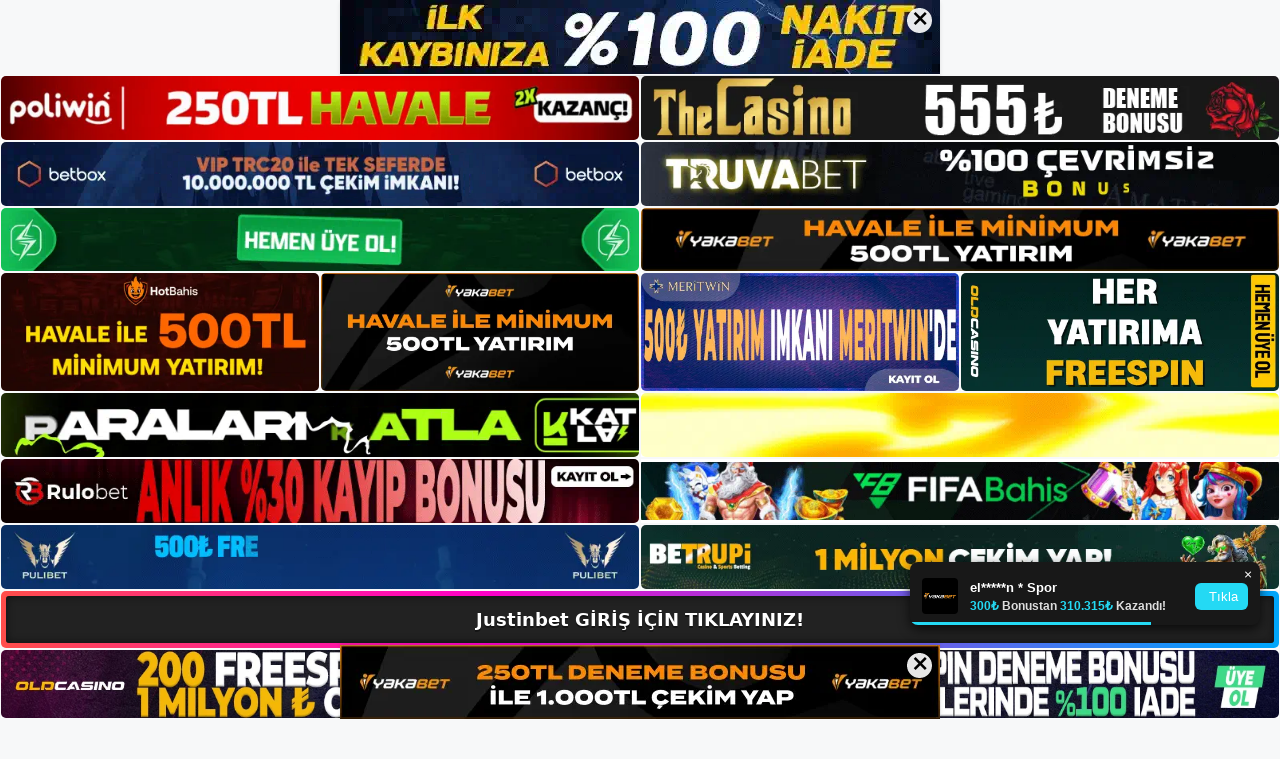

--- FILE ---
content_type: text/html; charset=UTF-8
request_url: https://justinbetadresi.com/tag/justinbet-uyelik-iptal-ucreti-odeyecek-mi/
body_size: 19458
content:
<!DOCTYPE html>
<html lang="tr">
<head>
	<meta name="google-site-verification" content="_YH6tOG7lu3OEKE0DL_XaofcxN0m5n1H7AgWmC89-3A" />
	<meta charset="UTF-8">
	<meta name='robots' content='index, follow, max-image-preview:large, max-snippet:-1, max-video-preview:-1' />
<meta name="generator" content="Bu sitenin AMP ve CDN (İç Link) kurulumu NGY tarafından yapılmıştır."/><meta name="viewport" content="width=device-width, initial-scale=1">
	<!-- This site is optimized with the Yoast SEO plugin v26.7 - https://yoast.com/wordpress/plugins/seo/ -->
	<title>justinbet üyelik i̇ptal ücreti ödeyecek mi - Justinbet Giriş, Justinbet Yeni Adresi</title>
	<link rel="canonical" href="https://justinbetadresi.com/tag/justinbet-uyelik-iptal-ucreti-odeyecek-mi/" />
	<meta property="og:locale" content="tr_TR" />
	<meta property="og:type" content="article" />
	<meta property="og:title" content="justinbet üyelik i̇ptal ücreti ödeyecek mi - Justinbet Giriş, Justinbet Yeni Adresi" />
	<meta property="og:url" content="https://justinbetadresi.com/tag/justinbet-uyelik-iptal-ucreti-odeyecek-mi/" />
	<meta property="og:site_name" content="Justinbet Giriş, Justinbet Yeni Adresi" />
	<meta name="twitter:card" content="summary_large_image" />
	<script type="application/ld+json" class="yoast-schema-graph">{"@context":"https://schema.org","@graph":[{"@type":"CollectionPage","@id":"https://justinbetadresi.com/tag/justinbet-uyelik-iptal-ucreti-odeyecek-mi/","url":"https://justinbetadresi.com/tag/justinbet-uyelik-iptal-ucreti-odeyecek-mi/","name":"justinbet üyelik i̇ptal ücreti ödeyecek mi - Justinbet Giriş, Justinbet Yeni Adresi","isPartOf":{"@id":"https://justinbetadresi.com/#website"},"primaryImageOfPage":{"@id":"https://justinbetadresi.com/tag/justinbet-uyelik-iptal-ucreti-odeyecek-mi/#primaryimage"},"image":{"@id":"https://justinbetadresi.com/tag/justinbet-uyelik-iptal-ucreti-odeyecek-mi/#primaryimage"},"thumbnailUrl":"https://justinbetadresi.com/wp-content/uploads/2023/05/justinbet-hesap-dogrulama.jpg","breadcrumb":{"@id":"https://justinbetadresi.com/tag/justinbet-uyelik-iptal-ucreti-odeyecek-mi/#breadcrumb"},"inLanguage":"tr"},{"@type":"ImageObject","inLanguage":"tr","@id":"https://justinbetadresi.com/tag/justinbet-uyelik-iptal-ucreti-odeyecek-mi/#primaryimage","url":"https://justinbetadresi.com/wp-content/uploads/2023/05/justinbet-hesap-dogrulama.jpg","contentUrl":"https://justinbetadresi.com/wp-content/uploads/2023/05/justinbet-hesap-dogrulama.jpg","width":1920,"height":1080,"caption":"Kullanıcı bu adımı tamamlamalıdır"},{"@type":"BreadcrumbList","@id":"https://justinbetadresi.com/tag/justinbet-uyelik-iptal-ucreti-odeyecek-mi/#breadcrumb","itemListElement":[{"@type":"ListItem","position":1,"name":"Anasayfa","item":"https://justinbetadresi.com/"},{"@type":"ListItem","position":2,"name":"justinbet üyelik i̇ptal ücreti ödeyecek mi"}]},{"@type":"WebSite","@id":"https://justinbetadresi.com/#website","url":"https://justinbetadresi.com/","name":"Justinbet Giriş, Justinbet Yeni Adresi","description":"Justinbet Bahis ve Casino Sitesi Bilgileri","publisher":{"@id":"https://justinbetadresi.com/#/schema/person/b7a78d45b85435c77f30e4c37764c00e"},"potentialAction":[{"@type":"SearchAction","target":{"@type":"EntryPoint","urlTemplate":"https://justinbetadresi.com/?s={search_term_string}"},"query-input":{"@type":"PropertyValueSpecification","valueRequired":true,"valueName":"search_term_string"}}],"inLanguage":"tr"},{"@type":["Person","Organization"],"@id":"https://justinbetadresi.com/#/schema/person/b7a78d45b85435c77f30e4c37764c00e","name":"justinbet","image":{"@type":"ImageObject","inLanguage":"tr","@id":"https://justinbetadresi.com/#/schema/person/image/","url":"https://justinbetadresi.com/wp-content/uploads/2023/01/cropped-Justinbet-Guncel-Giris.jpg","contentUrl":"https://justinbetadresi.com/wp-content/uploads/2023/01/cropped-Justinbet-Guncel-Giris.jpg","width":220,"height":67,"caption":"justinbet"},"logo":{"@id":"https://justinbetadresi.com/#/schema/person/image/"}}]}</script>
	<!-- / Yoast SEO plugin. -->


<link rel="alternate" type="application/rss+xml" title="Justinbet Giriş, Justinbet Yeni Adresi &raquo; akışı" href="https://justinbetadresi.com/feed/" />
<link rel="alternate" type="application/rss+xml" title="Justinbet Giriş, Justinbet Yeni Adresi &raquo; yorum akışı" href="https://justinbetadresi.com/comments/feed/" />
<link rel="alternate" type="application/rss+xml" title="Justinbet Giriş, Justinbet Yeni Adresi &raquo; justinbet üyelik i̇ptal ücreti ödeyecek mi etiket akışı" href="https://justinbetadresi.com/tag/justinbet-uyelik-iptal-ucreti-odeyecek-mi/feed/" />
<style id='wp-img-auto-sizes-contain-inline-css'>
img:is([sizes=auto i],[sizes^="auto," i]){contain-intrinsic-size:3000px 1500px}
/*# sourceURL=wp-img-auto-sizes-contain-inline-css */
</style>
<style id='wp-emoji-styles-inline-css'>

	img.wp-smiley, img.emoji {
		display: inline !important;
		border: none !important;
		box-shadow: none !important;
		height: 1em !important;
		width: 1em !important;
		margin: 0 0.07em !important;
		vertical-align: -0.1em !important;
		background: none !important;
		padding: 0 !important;
	}
/*# sourceURL=wp-emoji-styles-inline-css */
</style>
<style id='wp-block-library-inline-css'>
:root{--wp-block-synced-color:#7a00df;--wp-block-synced-color--rgb:122,0,223;--wp-bound-block-color:var(--wp-block-synced-color);--wp-editor-canvas-background:#ddd;--wp-admin-theme-color:#007cba;--wp-admin-theme-color--rgb:0,124,186;--wp-admin-theme-color-darker-10:#006ba1;--wp-admin-theme-color-darker-10--rgb:0,107,160.5;--wp-admin-theme-color-darker-20:#005a87;--wp-admin-theme-color-darker-20--rgb:0,90,135;--wp-admin-border-width-focus:2px}@media (min-resolution:192dpi){:root{--wp-admin-border-width-focus:1.5px}}.wp-element-button{cursor:pointer}:root .has-very-light-gray-background-color{background-color:#eee}:root .has-very-dark-gray-background-color{background-color:#313131}:root .has-very-light-gray-color{color:#eee}:root .has-very-dark-gray-color{color:#313131}:root .has-vivid-green-cyan-to-vivid-cyan-blue-gradient-background{background:linear-gradient(135deg,#00d084,#0693e3)}:root .has-purple-crush-gradient-background{background:linear-gradient(135deg,#34e2e4,#4721fb 50%,#ab1dfe)}:root .has-hazy-dawn-gradient-background{background:linear-gradient(135deg,#faaca8,#dad0ec)}:root .has-subdued-olive-gradient-background{background:linear-gradient(135deg,#fafae1,#67a671)}:root .has-atomic-cream-gradient-background{background:linear-gradient(135deg,#fdd79a,#004a59)}:root .has-nightshade-gradient-background{background:linear-gradient(135deg,#330968,#31cdcf)}:root .has-midnight-gradient-background{background:linear-gradient(135deg,#020381,#2874fc)}:root{--wp--preset--font-size--normal:16px;--wp--preset--font-size--huge:42px}.has-regular-font-size{font-size:1em}.has-larger-font-size{font-size:2.625em}.has-normal-font-size{font-size:var(--wp--preset--font-size--normal)}.has-huge-font-size{font-size:var(--wp--preset--font-size--huge)}.has-text-align-center{text-align:center}.has-text-align-left{text-align:left}.has-text-align-right{text-align:right}.has-fit-text{white-space:nowrap!important}#end-resizable-editor-section{display:none}.aligncenter{clear:both}.items-justified-left{justify-content:flex-start}.items-justified-center{justify-content:center}.items-justified-right{justify-content:flex-end}.items-justified-space-between{justify-content:space-between}.screen-reader-text{border:0;clip-path:inset(50%);height:1px;margin:-1px;overflow:hidden;padding:0;position:absolute;width:1px;word-wrap:normal!important}.screen-reader-text:focus{background-color:#ddd;clip-path:none;color:#444;display:block;font-size:1em;height:auto;left:5px;line-height:normal;padding:15px 23px 14px;text-decoration:none;top:5px;width:auto;z-index:100000}html :where(.has-border-color){border-style:solid}html :where([style*=border-top-color]){border-top-style:solid}html :where([style*=border-right-color]){border-right-style:solid}html :where([style*=border-bottom-color]){border-bottom-style:solid}html :where([style*=border-left-color]){border-left-style:solid}html :where([style*=border-width]){border-style:solid}html :where([style*=border-top-width]){border-top-style:solid}html :where([style*=border-right-width]){border-right-style:solid}html :where([style*=border-bottom-width]){border-bottom-style:solid}html :where([style*=border-left-width]){border-left-style:solid}html :where(img[class*=wp-image-]){height:auto;max-width:100%}:where(figure){margin:0 0 1em}html :where(.is-position-sticky){--wp-admin--admin-bar--position-offset:var(--wp-admin--admin-bar--height,0px)}@media screen and (max-width:600px){html :where(.is-position-sticky){--wp-admin--admin-bar--position-offset:0px}}

/*# sourceURL=wp-block-library-inline-css */
</style><style id='wp-block-archives-inline-css'>
.wp-block-archives{box-sizing:border-box}.wp-block-archives-dropdown label{display:block}
/*# sourceURL=https://justinbetadresi.com/wp-includes/blocks/archives/style.min.css */
</style>
<style id='wp-block-categories-inline-css'>
.wp-block-categories{box-sizing:border-box}.wp-block-categories.alignleft{margin-right:2em}.wp-block-categories.alignright{margin-left:2em}.wp-block-categories.wp-block-categories-dropdown.aligncenter{text-align:center}.wp-block-categories .wp-block-categories__label{display:block;width:100%}
/*# sourceURL=https://justinbetadresi.com/wp-includes/blocks/categories/style.min.css */
</style>
<style id='wp-block-heading-inline-css'>
h1:where(.wp-block-heading).has-background,h2:where(.wp-block-heading).has-background,h3:where(.wp-block-heading).has-background,h4:where(.wp-block-heading).has-background,h5:where(.wp-block-heading).has-background,h6:where(.wp-block-heading).has-background{padding:1.25em 2.375em}h1.has-text-align-left[style*=writing-mode]:where([style*=vertical-lr]),h1.has-text-align-right[style*=writing-mode]:where([style*=vertical-rl]),h2.has-text-align-left[style*=writing-mode]:where([style*=vertical-lr]),h2.has-text-align-right[style*=writing-mode]:where([style*=vertical-rl]),h3.has-text-align-left[style*=writing-mode]:where([style*=vertical-lr]),h3.has-text-align-right[style*=writing-mode]:where([style*=vertical-rl]),h4.has-text-align-left[style*=writing-mode]:where([style*=vertical-lr]),h4.has-text-align-right[style*=writing-mode]:where([style*=vertical-rl]),h5.has-text-align-left[style*=writing-mode]:where([style*=vertical-lr]),h5.has-text-align-right[style*=writing-mode]:where([style*=vertical-rl]),h6.has-text-align-left[style*=writing-mode]:where([style*=vertical-lr]),h6.has-text-align-right[style*=writing-mode]:where([style*=vertical-rl]){rotate:180deg}
/*# sourceURL=https://justinbetadresi.com/wp-includes/blocks/heading/style.min.css */
</style>
<style id='wp-block-latest-posts-inline-css'>
.wp-block-latest-posts{box-sizing:border-box}.wp-block-latest-posts.alignleft{margin-right:2em}.wp-block-latest-posts.alignright{margin-left:2em}.wp-block-latest-posts.wp-block-latest-posts__list{list-style:none}.wp-block-latest-posts.wp-block-latest-posts__list li{clear:both;overflow-wrap:break-word}.wp-block-latest-posts.is-grid{display:flex;flex-wrap:wrap}.wp-block-latest-posts.is-grid li{margin:0 1.25em 1.25em 0;width:100%}@media (min-width:600px){.wp-block-latest-posts.columns-2 li{width:calc(50% - .625em)}.wp-block-latest-posts.columns-2 li:nth-child(2n){margin-right:0}.wp-block-latest-posts.columns-3 li{width:calc(33.33333% - .83333em)}.wp-block-latest-posts.columns-3 li:nth-child(3n){margin-right:0}.wp-block-latest-posts.columns-4 li{width:calc(25% - .9375em)}.wp-block-latest-posts.columns-4 li:nth-child(4n){margin-right:0}.wp-block-latest-posts.columns-5 li{width:calc(20% - 1em)}.wp-block-latest-posts.columns-5 li:nth-child(5n){margin-right:0}.wp-block-latest-posts.columns-6 li{width:calc(16.66667% - 1.04167em)}.wp-block-latest-posts.columns-6 li:nth-child(6n){margin-right:0}}:root :where(.wp-block-latest-posts.is-grid){padding:0}:root :where(.wp-block-latest-posts.wp-block-latest-posts__list){padding-left:0}.wp-block-latest-posts__post-author,.wp-block-latest-posts__post-date{display:block;font-size:.8125em}.wp-block-latest-posts__post-excerpt,.wp-block-latest-posts__post-full-content{margin-bottom:1em;margin-top:.5em}.wp-block-latest-posts__featured-image a{display:inline-block}.wp-block-latest-posts__featured-image img{height:auto;max-width:100%;width:auto}.wp-block-latest-posts__featured-image.alignleft{float:left;margin-right:1em}.wp-block-latest-posts__featured-image.alignright{float:right;margin-left:1em}.wp-block-latest-posts__featured-image.aligncenter{margin-bottom:1em;text-align:center}
/*# sourceURL=https://justinbetadresi.com/wp-includes/blocks/latest-posts/style.min.css */
</style>
<style id='wp-block-tag-cloud-inline-css'>
.wp-block-tag-cloud{box-sizing:border-box}.wp-block-tag-cloud.aligncenter{justify-content:center;text-align:center}.wp-block-tag-cloud a{display:inline-block;margin-right:5px}.wp-block-tag-cloud span{display:inline-block;margin-left:5px;text-decoration:none}:root :where(.wp-block-tag-cloud.is-style-outline){display:flex;flex-wrap:wrap;gap:1ch}:root :where(.wp-block-tag-cloud.is-style-outline a){border:1px solid;font-size:unset!important;margin-right:0;padding:1ch 2ch;text-decoration:none!important}
/*# sourceURL=https://justinbetadresi.com/wp-includes/blocks/tag-cloud/style.min.css */
</style>
<style id='wp-block-group-inline-css'>
.wp-block-group{box-sizing:border-box}:where(.wp-block-group.wp-block-group-is-layout-constrained){position:relative}
/*# sourceURL=https://justinbetadresi.com/wp-includes/blocks/group/style.min.css */
</style>
<style id='wp-block-paragraph-inline-css'>
.is-small-text{font-size:.875em}.is-regular-text{font-size:1em}.is-large-text{font-size:2.25em}.is-larger-text{font-size:3em}.has-drop-cap:not(:focus):first-letter{float:left;font-size:8.4em;font-style:normal;font-weight:100;line-height:.68;margin:.05em .1em 0 0;text-transform:uppercase}body.rtl .has-drop-cap:not(:focus):first-letter{float:none;margin-left:.1em}p.has-drop-cap.has-background{overflow:hidden}:root :where(p.has-background){padding:1.25em 2.375em}:where(p.has-text-color:not(.has-link-color)) a{color:inherit}p.has-text-align-left[style*="writing-mode:vertical-lr"],p.has-text-align-right[style*="writing-mode:vertical-rl"]{rotate:180deg}
/*# sourceURL=https://justinbetadresi.com/wp-includes/blocks/paragraph/style.min.css */
</style>
<style id='global-styles-inline-css'>
:root{--wp--preset--aspect-ratio--square: 1;--wp--preset--aspect-ratio--4-3: 4/3;--wp--preset--aspect-ratio--3-4: 3/4;--wp--preset--aspect-ratio--3-2: 3/2;--wp--preset--aspect-ratio--2-3: 2/3;--wp--preset--aspect-ratio--16-9: 16/9;--wp--preset--aspect-ratio--9-16: 9/16;--wp--preset--color--black: #000000;--wp--preset--color--cyan-bluish-gray: #abb8c3;--wp--preset--color--white: #ffffff;--wp--preset--color--pale-pink: #f78da7;--wp--preset--color--vivid-red: #cf2e2e;--wp--preset--color--luminous-vivid-orange: #ff6900;--wp--preset--color--luminous-vivid-amber: #fcb900;--wp--preset--color--light-green-cyan: #7bdcb5;--wp--preset--color--vivid-green-cyan: #00d084;--wp--preset--color--pale-cyan-blue: #8ed1fc;--wp--preset--color--vivid-cyan-blue: #0693e3;--wp--preset--color--vivid-purple: #9b51e0;--wp--preset--color--contrast: var(--contrast);--wp--preset--color--contrast-2: var(--contrast-2);--wp--preset--color--contrast-3: var(--contrast-3);--wp--preset--color--base: var(--base);--wp--preset--color--base-2: var(--base-2);--wp--preset--color--base-3: var(--base-3);--wp--preset--color--accent: var(--accent);--wp--preset--gradient--vivid-cyan-blue-to-vivid-purple: linear-gradient(135deg,rgb(6,147,227) 0%,rgb(155,81,224) 100%);--wp--preset--gradient--light-green-cyan-to-vivid-green-cyan: linear-gradient(135deg,rgb(122,220,180) 0%,rgb(0,208,130) 100%);--wp--preset--gradient--luminous-vivid-amber-to-luminous-vivid-orange: linear-gradient(135deg,rgb(252,185,0) 0%,rgb(255,105,0) 100%);--wp--preset--gradient--luminous-vivid-orange-to-vivid-red: linear-gradient(135deg,rgb(255,105,0) 0%,rgb(207,46,46) 100%);--wp--preset--gradient--very-light-gray-to-cyan-bluish-gray: linear-gradient(135deg,rgb(238,238,238) 0%,rgb(169,184,195) 100%);--wp--preset--gradient--cool-to-warm-spectrum: linear-gradient(135deg,rgb(74,234,220) 0%,rgb(151,120,209) 20%,rgb(207,42,186) 40%,rgb(238,44,130) 60%,rgb(251,105,98) 80%,rgb(254,248,76) 100%);--wp--preset--gradient--blush-light-purple: linear-gradient(135deg,rgb(255,206,236) 0%,rgb(152,150,240) 100%);--wp--preset--gradient--blush-bordeaux: linear-gradient(135deg,rgb(254,205,165) 0%,rgb(254,45,45) 50%,rgb(107,0,62) 100%);--wp--preset--gradient--luminous-dusk: linear-gradient(135deg,rgb(255,203,112) 0%,rgb(199,81,192) 50%,rgb(65,88,208) 100%);--wp--preset--gradient--pale-ocean: linear-gradient(135deg,rgb(255,245,203) 0%,rgb(182,227,212) 50%,rgb(51,167,181) 100%);--wp--preset--gradient--electric-grass: linear-gradient(135deg,rgb(202,248,128) 0%,rgb(113,206,126) 100%);--wp--preset--gradient--midnight: linear-gradient(135deg,rgb(2,3,129) 0%,rgb(40,116,252) 100%);--wp--preset--font-size--small: 13px;--wp--preset--font-size--medium: 20px;--wp--preset--font-size--large: 36px;--wp--preset--font-size--x-large: 42px;--wp--preset--spacing--20: 0.44rem;--wp--preset--spacing--30: 0.67rem;--wp--preset--spacing--40: 1rem;--wp--preset--spacing--50: 1.5rem;--wp--preset--spacing--60: 2.25rem;--wp--preset--spacing--70: 3.38rem;--wp--preset--spacing--80: 5.06rem;--wp--preset--shadow--natural: 6px 6px 9px rgba(0, 0, 0, 0.2);--wp--preset--shadow--deep: 12px 12px 50px rgba(0, 0, 0, 0.4);--wp--preset--shadow--sharp: 6px 6px 0px rgba(0, 0, 0, 0.2);--wp--preset--shadow--outlined: 6px 6px 0px -3px rgb(255, 255, 255), 6px 6px rgb(0, 0, 0);--wp--preset--shadow--crisp: 6px 6px 0px rgb(0, 0, 0);}:where(.is-layout-flex){gap: 0.5em;}:where(.is-layout-grid){gap: 0.5em;}body .is-layout-flex{display: flex;}.is-layout-flex{flex-wrap: wrap;align-items: center;}.is-layout-flex > :is(*, div){margin: 0;}body .is-layout-grid{display: grid;}.is-layout-grid > :is(*, div){margin: 0;}:where(.wp-block-columns.is-layout-flex){gap: 2em;}:where(.wp-block-columns.is-layout-grid){gap: 2em;}:where(.wp-block-post-template.is-layout-flex){gap: 1.25em;}:where(.wp-block-post-template.is-layout-grid){gap: 1.25em;}.has-black-color{color: var(--wp--preset--color--black) !important;}.has-cyan-bluish-gray-color{color: var(--wp--preset--color--cyan-bluish-gray) !important;}.has-white-color{color: var(--wp--preset--color--white) !important;}.has-pale-pink-color{color: var(--wp--preset--color--pale-pink) !important;}.has-vivid-red-color{color: var(--wp--preset--color--vivid-red) !important;}.has-luminous-vivid-orange-color{color: var(--wp--preset--color--luminous-vivid-orange) !important;}.has-luminous-vivid-amber-color{color: var(--wp--preset--color--luminous-vivid-amber) !important;}.has-light-green-cyan-color{color: var(--wp--preset--color--light-green-cyan) !important;}.has-vivid-green-cyan-color{color: var(--wp--preset--color--vivid-green-cyan) !important;}.has-pale-cyan-blue-color{color: var(--wp--preset--color--pale-cyan-blue) !important;}.has-vivid-cyan-blue-color{color: var(--wp--preset--color--vivid-cyan-blue) !important;}.has-vivid-purple-color{color: var(--wp--preset--color--vivid-purple) !important;}.has-black-background-color{background-color: var(--wp--preset--color--black) !important;}.has-cyan-bluish-gray-background-color{background-color: var(--wp--preset--color--cyan-bluish-gray) !important;}.has-white-background-color{background-color: var(--wp--preset--color--white) !important;}.has-pale-pink-background-color{background-color: var(--wp--preset--color--pale-pink) !important;}.has-vivid-red-background-color{background-color: var(--wp--preset--color--vivid-red) !important;}.has-luminous-vivid-orange-background-color{background-color: var(--wp--preset--color--luminous-vivid-orange) !important;}.has-luminous-vivid-amber-background-color{background-color: var(--wp--preset--color--luminous-vivid-amber) !important;}.has-light-green-cyan-background-color{background-color: var(--wp--preset--color--light-green-cyan) !important;}.has-vivid-green-cyan-background-color{background-color: var(--wp--preset--color--vivid-green-cyan) !important;}.has-pale-cyan-blue-background-color{background-color: var(--wp--preset--color--pale-cyan-blue) !important;}.has-vivid-cyan-blue-background-color{background-color: var(--wp--preset--color--vivid-cyan-blue) !important;}.has-vivid-purple-background-color{background-color: var(--wp--preset--color--vivid-purple) !important;}.has-black-border-color{border-color: var(--wp--preset--color--black) !important;}.has-cyan-bluish-gray-border-color{border-color: var(--wp--preset--color--cyan-bluish-gray) !important;}.has-white-border-color{border-color: var(--wp--preset--color--white) !important;}.has-pale-pink-border-color{border-color: var(--wp--preset--color--pale-pink) !important;}.has-vivid-red-border-color{border-color: var(--wp--preset--color--vivid-red) !important;}.has-luminous-vivid-orange-border-color{border-color: var(--wp--preset--color--luminous-vivid-orange) !important;}.has-luminous-vivid-amber-border-color{border-color: var(--wp--preset--color--luminous-vivid-amber) !important;}.has-light-green-cyan-border-color{border-color: var(--wp--preset--color--light-green-cyan) !important;}.has-vivid-green-cyan-border-color{border-color: var(--wp--preset--color--vivid-green-cyan) !important;}.has-pale-cyan-blue-border-color{border-color: var(--wp--preset--color--pale-cyan-blue) !important;}.has-vivid-cyan-blue-border-color{border-color: var(--wp--preset--color--vivid-cyan-blue) !important;}.has-vivid-purple-border-color{border-color: var(--wp--preset--color--vivid-purple) !important;}.has-vivid-cyan-blue-to-vivid-purple-gradient-background{background: var(--wp--preset--gradient--vivid-cyan-blue-to-vivid-purple) !important;}.has-light-green-cyan-to-vivid-green-cyan-gradient-background{background: var(--wp--preset--gradient--light-green-cyan-to-vivid-green-cyan) !important;}.has-luminous-vivid-amber-to-luminous-vivid-orange-gradient-background{background: var(--wp--preset--gradient--luminous-vivid-amber-to-luminous-vivid-orange) !important;}.has-luminous-vivid-orange-to-vivid-red-gradient-background{background: var(--wp--preset--gradient--luminous-vivid-orange-to-vivid-red) !important;}.has-very-light-gray-to-cyan-bluish-gray-gradient-background{background: var(--wp--preset--gradient--very-light-gray-to-cyan-bluish-gray) !important;}.has-cool-to-warm-spectrum-gradient-background{background: var(--wp--preset--gradient--cool-to-warm-spectrum) !important;}.has-blush-light-purple-gradient-background{background: var(--wp--preset--gradient--blush-light-purple) !important;}.has-blush-bordeaux-gradient-background{background: var(--wp--preset--gradient--blush-bordeaux) !important;}.has-luminous-dusk-gradient-background{background: var(--wp--preset--gradient--luminous-dusk) !important;}.has-pale-ocean-gradient-background{background: var(--wp--preset--gradient--pale-ocean) !important;}.has-electric-grass-gradient-background{background: var(--wp--preset--gradient--electric-grass) !important;}.has-midnight-gradient-background{background: var(--wp--preset--gradient--midnight) !important;}.has-small-font-size{font-size: var(--wp--preset--font-size--small) !important;}.has-medium-font-size{font-size: var(--wp--preset--font-size--medium) !important;}.has-large-font-size{font-size: var(--wp--preset--font-size--large) !important;}.has-x-large-font-size{font-size: var(--wp--preset--font-size--x-large) !important;}
/*# sourceURL=global-styles-inline-css */
</style>

<style id='classic-theme-styles-inline-css'>
/*! This file is auto-generated */
.wp-block-button__link{color:#fff;background-color:#32373c;border-radius:9999px;box-shadow:none;text-decoration:none;padding:calc(.667em + 2px) calc(1.333em + 2px);font-size:1.125em}.wp-block-file__button{background:#32373c;color:#fff;text-decoration:none}
/*# sourceURL=/wp-includes/css/classic-themes.min.css */
</style>
<link rel='stylesheet' id='generate-style-css' href='https://justinbetadresi.com/wp-content/themes/generatepress/assets/css/main.min.css?ver=3.2.4' media='all' />
<style id='generate-style-inline-css'>
body{background-color:var(--base-2);color:var(--contrast);}a{color:var(--accent);}a{text-decoration:underline;}.entry-title a, .site-branding a, a.button, .wp-block-button__link, .main-navigation a{text-decoration:none;}a:hover, a:focus, a:active{color:var(--contrast);}.wp-block-group__inner-container{max-width:1200px;margin-left:auto;margin-right:auto;}:root{--contrast:#222222;--contrast-2:#575760;--contrast-3:#b2b2be;--base:#f0f0f0;--base-2:#f7f8f9;--base-3:#ffffff;--accent:#1e73be;}.has-contrast-color{color:var(--contrast);}.has-contrast-background-color{background-color:var(--contrast);}.has-contrast-2-color{color:var(--contrast-2);}.has-contrast-2-background-color{background-color:var(--contrast-2);}.has-contrast-3-color{color:var(--contrast-3);}.has-contrast-3-background-color{background-color:var(--contrast-3);}.has-base-color{color:var(--base);}.has-base-background-color{background-color:var(--base);}.has-base-2-color{color:var(--base-2);}.has-base-2-background-color{background-color:var(--base-2);}.has-base-3-color{color:var(--base-3);}.has-base-3-background-color{background-color:var(--base-3);}.has-accent-color{color:var(--accent);}.has-accent-background-color{background-color:var(--accent);}.top-bar{background-color:#636363;color:#ffffff;}.top-bar a{color:#ffffff;}.top-bar a:hover{color:#303030;}.site-header{background-color:var(--base-3);}.main-title a,.main-title a:hover{color:var(--contrast);}.site-description{color:var(--contrast-2);}.mobile-menu-control-wrapper .menu-toggle,.mobile-menu-control-wrapper .menu-toggle:hover,.mobile-menu-control-wrapper .menu-toggle:focus,.has-inline-mobile-toggle #site-navigation.toggled{background-color:rgba(0, 0, 0, 0.02);}.main-navigation,.main-navigation ul ul{background-color:var(--base-3);}.main-navigation .main-nav ul li a, .main-navigation .menu-toggle, .main-navigation .menu-bar-items{color:var(--contrast);}.main-navigation .main-nav ul li:not([class*="current-menu-"]):hover > a, .main-navigation .main-nav ul li:not([class*="current-menu-"]):focus > a, .main-navigation .main-nav ul li.sfHover:not([class*="current-menu-"]) > a, .main-navigation .menu-bar-item:hover > a, .main-navigation .menu-bar-item.sfHover > a{color:var(--accent);}button.menu-toggle:hover,button.menu-toggle:focus{color:var(--contrast);}.main-navigation .main-nav ul li[class*="current-menu-"] > a{color:var(--accent);}.navigation-search input[type="search"],.navigation-search input[type="search"]:active, .navigation-search input[type="search"]:focus, .main-navigation .main-nav ul li.search-item.active > a, .main-navigation .menu-bar-items .search-item.active > a{color:var(--accent);}.main-navigation ul ul{background-color:var(--base);}.separate-containers .inside-article, .separate-containers .comments-area, .separate-containers .page-header, .one-container .container, .separate-containers .paging-navigation, .inside-page-header{background-color:var(--base-3);}.entry-title a{color:var(--contrast);}.entry-title a:hover{color:var(--contrast-2);}.entry-meta{color:var(--contrast-2);}.sidebar .widget{background-color:var(--base-3);}.footer-widgets{background-color:var(--base-3);}.site-info{background-color:var(--base-3);}input[type="text"],input[type="email"],input[type="url"],input[type="password"],input[type="search"],input[type="tel"],input[type="number"],textarea,select{color:var(--contrast);background-color:var(--base-2);border-color:var(--base);}input[type="text"]:focus,input[type="email"]:focus,input[type="url"]:focus,input[type="password"]:focus,input[type="search"]:focus,input[type="tel"]:focus,input[type="number"]:focus,textarea:focus,select:focus{color:var(--contrast);background-color:var(--base-2);border-color:var(--contrast-3);}button,html input[type="button"],input[type="reset"],input[type="submit"],a.button,a.wp-block-button__link:not(.has-background){color:#ffffff;background-color:#55555e;}button:hover,html input[type="button"]:hover,input[type="reset"]:hover,input[type="submit"]:hover,a.button:hover,button:focus,html input[type="button"]:focus,input[type="reset"]:focus,input[type="submit"]:focus,a.button:focus,a.wp-block-button__link:not(.has-background):active,a.wp-block-button__link:not(.has-background):focus,a.wp-block-button__link:not(.has-background):hover{color:#ffffff;background-color:#3f4047;}a.generate-back-to-top{background-color:rgba( 0,0,0,0.4 );color:#ffffff;}a.generate-back-to-top:hover,a.generate-back-to-top:focus{background-color:rgba( 0,0,0,0.6 );color:#ffffff;}@media (max-width:768px){.main-navigation .menu-bar-item:hover > a, .main-navigation .menu-bar-item.sfHover > a{background:none;color:var(--contrast);}}.nav-below-header .main-navigation .inside-navigation.grid-container, .nav-above-header .main-navigation .inside-navigation.grid-container{padding:0px 20px 0px 20px;}.site-main .wp-block-group__inner-container{padding:40px;}.separate-containers .paging-navigation{padding-top:20px;padding-bottom:20px;}.entry-content .alignwide, body:not(.no-sidebar) .entry-content .alignfull{margin-left:-40px;width:calc(100% + 80px);max-width:calc(100% + 80px);}.rtl .menu-item-has-children .dropdown-menu-toggle{padding-left:20px;}.rtl .main-navigation .main-nav ul li.menu-item-has-children > a{padding-right:20px;}@media (max-width:768px){.separate-containers .inside-article, .separate-containers .comments-area, .separate-containers .page-header, .separate-containers .paging-navigation, .one-container .site-content, .inside-page-header{padding:30px;}.site-main .wp-block-group__inner-container{padding:30px;}.inside-top-bar{padding-right:30px;padding-left:30px;}.inside-header{padding-right:30px;padding-left:30px;}.widget-area .widget{padding-top:30px;padding-right:30px;padding-bottom:30px;padding-left:30px;}.footer-widgets-container{padding-top:30px;padding-right:30px;padding-bottom:30px;padding-left:30px;}.inside-site-info{padding-right:30px;padding-left:30px;}.entry-content .alignwide, body:not(.no-sidebar) .entry-content .alignfull{margin-left:-30px;width:calc(100% + 60px);max-width:calc(100% + 60px);}.one-container .site-main .paging-navigation{margin-bottom:20px;}}/* End cached CSS */.is-right-sidebar{width:30%;}.is-left-sidebar{width:30%;}.site-content .content-area{width:70%;}@media (max-width:768px){.main-navigation .menu-toggle,.sidebar-nav-mobile:not(#sticky-placeholder){display:block;}.main-navigation ul,.gen-sidebar-nav,.main-navigation:not(.slideout-navigation):not(.toggled) .main-nav > ul,.has-inline-mobile-toggle #site-navigation .inside-navigation > *:not(.navigation-search):not(.main-nav){display:none;}.nav-align-right .inside-navigation,.nav-align-center .inside-navigation{justify-content:space-between;}.has-inline-mobile-toggle .mobile-menu-control-wrapper{display:flex;flex-wrap:wrap;}.has-inline-mobile-toggle .inside-header{flex-direction:row;text-align:left;flex-wrap:wrap;}.has-inline-mobile-toggle .header-widget,.has-inline-mobile-toggle #site-navigation{flex-basis:100%;}.nav-float-left .has-inline-mobile-toggle #site-navigation{order:10;}}
/*# sourceURL=generate-style-inline-css */
</style>
<link rel="https://api.w.org/" href="https://justinbetadresi.com/wp-json/" /><link rel="alternate" title="JSON" type="application/json" href="https://justinbetadresi.com/wp-json/wp/v2/tags/83" /><link rel="EditURI" type="application/rsd+xml" title="RSD" href="https://justinbetadresi.com/xmlrpc.php?rsd" />
<meta name="generator" content="WordPress 6.9" />
<link rel="amphtml" href="https://justinbetadresicom.seolaras.com/tag/justinbet-uyelik-iptal-ucreti-odeyecek-mi/amp/"><link rel="icon" href="https://justinbetadresi.com/wp-content/uploads/2023/01/cropped-cropped-Justinbet-Guncel-Giris-32x32.jpg" sizes="32x32" />
<link rel="icon" href="https://justinbetadresi.com/wp-content/uploads/2023/01/cropped-cropped-Justinbet-Guncel-Giris-192x192.jpg" sizes="192x192" />
<link rel="apple-touch-icon" href="https://justinbetadresi.com/wp-content/uploads/2023/01/cropped-cropped-Justinbet-Guncel-Giris-180x180.jpg" />
<meta name="msapplication-TileImage" content="https://justinbetadresi.com/wp-content/uploads/2023/01/cropped-cropped-Justinbet-Guncel-Giris-270x270.jpg" />
	<head>

    <meta charset="UTF-8">
    <meta name="viewport"
          content="width=device-width, user-scalable=no, initial-scale=1.0, maximum-scale=1.0, minimum-scale=1.0">
    <meta http-equiv="X-UA-Compatible" content="ie=edge">
    </head>



<style>

    .footer iframe{
        position:fixed;
        bottom:0;
        z-index:9999;
          
      }
      
  .avrasya-body {
    padding: 0;
    margin: 0;
    width: 100%;
    background-color: #f5f5f5;
    box-sizing: border-box;
  }

  .avrasya-footer-notifi iframe {
    position: fixed;
    bottom: 0;
    z-index: 9999999;
  }

  .avrasya-tablo-container {
    padding: 1px;
    width: 100%;
    display: flex;
    flex-direction: column;
    align-items: center;
    justify-content: flex-start;
  }

  .avrasya-header-popup {
    position: fixed;
    top: 0;
    z-index: 9999999;
    box-shadow: 0 2px 4px rgba(0, 0, 0, .1);
  }

  .avrasya-header-popup-content {
    margin: 0 auto;
  }

  .avrasya-header-popup-content img {
    width: 100%;
    object-fit: contain;
  }

  .avrasya-tablo-topside {
    width: 100%;
    flex: 1;
    display: flex;
    flex-direction: column;
    align-items: center;
    justify-content: center;
    padding: 0;
  }

  .avrasya-avrasya-tablo-topcard-continer,
  .avrasya-avrasya-tablo-card-continer,
  .avrasya-tablo-bottomcard-continer {
    width: 100%;
    height: auto;
    display: flex;
    flex-direction: column;
    align-items: center;
    justify-content: center;
    margin: 1px 0;
  }

  .avrasya-tablo-topcard,
  .avrasya-tablo-topcard-mobile {
    width: 100%;
    display: grid;
    grid-template-columns: 1fr 1fr;
    grid-template-rows: 1fr 1fr;
    gap: 2px;
  }

  .avrasya-tablo-topcard-mobile {
    display: none;
  }

  .avrasya-tablo-card,
  .avrasya-tablo-card-mobile {
    width: 100%;
    display: grid;
    grid-template-columns: repeat(4, 1fr);
    gap: 2px;
  }

  .avrasya-tablo-card-mobile {
    display: none;
  }

  .avrasya-tablo-bottomcard,
  .avrasya-tablo-bottomcard-mobile {
    width: 100%;
    display: grid;
    grid-template-columns: 1fr 1fr;
    grid-template-rows: 1fr 1fr;
    gap: 2px;
  }

  .avrasya-tablo-bottomcard-mobile {
    display: none;
  }

  .avrasya-tablo-topcard a,
  .avrasya-tablo-topcard-mobile a,
  .avrasya-tablo-card a,
  .avrasya-tablo-card-mobile a,
  .avrasya-tablo-bottomcard a,
  .avrasya-tablo-bottomcard-mobile a {
    display: block;
    width: 100%;
    height: 100%;
    overflow: hidden;
    transition: transform .3s ease;
    background-color: #fff;
  }

  .avrasya-tablo-topcard a img,
  .avrasya-tablo-topcard-mobile a img,
  .avrasya-tablo-card a img,
  .avrasya-tablo-card-mobile a img,
  .avrasya-tablo-bottomcard a img,
  .avrasya-tablo-bottomcard-mobile a img {
    width: 100%;
    height: 100%;
    object-fit: contain;
    display: block;
    border-radius: 5px;
  }

  .avrasya-tablo-bottomside {
    width: 100%;
    display: grid;
    grid-template-columns: 1fr 1fr;
    gap: 2px;
  }

  .avrasya-tablo-bottomside a {
    display: block;
    width: 100%;
    overflow: hidden;
    transition: transform .3s ease;
    background-color: #fff;
  }

  .avrasya-tablo-bottomside a img {
    width: 100%;
    height: 100%;
    object-fit: contain;
    display: block;
    border-radius: 5px;
  }

  .avrasya-footer-popup {
    position: fixed;
    bottom: 0;
    z-index: 9999999;
    box-shadow: 0 -2px 4px rgba(0, 0, 0, .1);
    margin-top: auto;
  }

  .avrasya-footer-popup-content {
    margin: 0 auto;
    padding: 0;
  }

  .avrasya-footer-popup-content img {
    width: 100%;
    object-fit: contain;
  }

  .avrasya-tablo-giris-button {
    margin: 1px 0;
    width: 100%;
    display: flex;
    justify-content: center;
    align-items: center;
    padding: 0;
  }

  .avrasya-footer-popup-content-left {
    margin-bottom: -6px;
  }

  .avrasya-header-popup-content-left {
    margin-bottom: -6px;
  }

  .avrasya-tablo-giris-button {
    margin: 1px 0;
    width: 100%;
    border-radius: 5px;
    padding: 0;
    background: linear-gradient(90deg,
        #00a2ff,
        #00ff73,
        #ffe600,
        #ff7b00,
        #ff00c8,
        #00a2ff);
    background-size: 300% 100%;
    animation: ledBorderMove 4s linear infinite;
    overflow: hidden;
  }

  .avrasya-tablo-giris-button a.button {
    text-align: center;
    display: flex;
    align-items: center;
    justify-content: center;
    margin: 5px;
    width: calc(100% - 4px);
    min-height: 44px;
    border-radius: 3px;
    background: #222;
    color: #fff;
    font-size: 18px;
    font-weight: bold;
    text-decoration: none;
    text-shadow: 0 2px 0 rgba(0, 0, 0, .4);
    box-shadow: inset 0 0 8px rgba(0, 0, 0, 0.6);
  }

  @keyframes ledBorderMove {
    0% {
      background-position: 0% 50%;
    }

    100% {
      background-position: 300% 50%;
    }
  }


  #close-top:checked~.avrasya-header-popup {
    display: none;
  }

  #close-bottom:checked~.avrasya-footer-popup {
    display: none;
  }

  .avrasya-tablo-banner-wrapper {
    position: relative;
  }

  .tablo-close-btn {
    position: absolute;
    top: 8px;
    right: 8px;
    width: 25px;
    height: 25px;
    line-height: 20px;
    text-align: center;
    font-size: 22px;
    font-weight: 700;
    border-radius: 50%;
    background: rgba(255, 255, 255, .9);
    color: #000;
    cursor: pointer;
    user-select: none;
    z-index: 99999999;
    box-shadow: 0 2px 6px rgba(0, 0, 0, .2);
  }

  .tablo-close-btn:hover,
  .tablo-close-btn:focus {
    outline: 2px solid rgba(255, 255, 255, .7);
  }

  .avrasya-tablo-bottomside-container {
    width: 100%;
    margin: 1px 0;
  }

  .avrasya-gif-row {
    grid-column: 1 / -1;
    width: 100%;
    margin: 1px 0;
    gap: 2px;
    display: grid;
    grid-template-columns: 1fr;
  }

  .avrasya-gif-row-mobile {
    display: none;
  }

  .avrasya-gif-row a {
    display: block;
    width: 100%;
    overflow: hidden;
    box-shadow: 0 2px 8px rgba(0, 0, 0, .1);
    transition: transform .3s ease;
    background-color: #fff;
  }

  .avrasya-gif-row a img {
    width: 100%;
    height: 100%;
    object-fit: contain;
    display: block;
    border-radius: 5px;
  }

  #close-top:checked~.avrasya-header-popup {
    display: none;
  }

  #close-top:checked~.header-spacer {
    display: none;
  }

  @media (min-width:600px) {

    .header-spacer {
      padding-bottom: 74px;
    }
  }

  @media (max-width: 1200px) {
    .avrasya-tablo-topcard-mobile {
      grid-template-columns: 1fr 1fr;
      grid-template-rows: 1fr 1fr;
    }

    .avrasya-tablo-card-mobile {
      grid-template-columns: repeat(4, 1fr);
    }

    .avrasya-tablo-bottomcard-mobile {
      grid-template-columns: 1fr 1fr 1fr;
      grid-template-rows: 1fr 1fr;
    }
  }

  @media (max-width: 900px) {
    .avrasya-gif-row {
      display: none;
    }

    .avrasya-gif-row-mobile {
      display: grid;
    }

    .avrasya-tablo-topcard-mobile,
    .avrasya-tablo-card-mobile,
    .avrasya-tablo-bottomcard-mobile {
      display: grid;
    }

    .avrasya-tablo-topcard,
    .avrasya-tablo-card,
    .avrasya-tablo-bottomcard {
      display: none;
    }

    .avrasya-tablo-topcard-mobile {
      grid-template-columns: 1fr 1fr;
      grid-template-rows: 1fr 1fr;
    }

    .avrasya-tablo-card-mobile {
      grid-template-columns: 1fr 1fr 1fr 1fr;
    }

    .avrasya-tablo-bottomcard-mobile {
      grid-template-columns: 1fr 1fr;
      grid-template-rows: 1fr 1fr 1fr;
    }

    .avrasya-tablo-bottomside {
      grid-template-columns: 1fr;
    }
  }

  @media (max-width:600px) {
    .header-spacer {
      width: 100%;
      aspect-ratio: var(--header-w, 600) / var(--header-h, 74);
    }
  }

  @media (max-width: 500px) {
    .avrasya-tablo-giris-button a.button {
      font-size: 15px;
    }

    .tablo-close-btn {
      width: 15px;
      height: 15px;
      font-size: 15px;
      line-height: 12px;
    }
  }

  @media (max-width: 400px) {
    .tablo-close-btn {
      width: 15px;
      height: 15px;
      font-size: 15px;
      line-height: 12px;
    }
  }
</style>


<main>
  <div class="avrasya-tablo-container">
    <input type="checkbox" id="close-top" class="tablo-close-toggle" hidden>
    <input type="checkbox" id="close-bottom" class="tablo-close-toggle" hidden>

          <div class="avrasya-header-popup">
        <div class="avrasya-header-popup-content avrasya-tablo-banner-wrapper">
          <label for="close-top" class="tablo-close-btn tablo-close-btn--top" aria-label="Üst bannerı kapat">×</label>
          <div class="avrasya-header-popup-content-left">
            <a href="http://shortslink2-4.com/headerbanner" rel="noopener">
              <img src="https://tabloproject2-2.com/modtablo/uploads/banner/popuphead.webp" alt="Header Banner" width="600" height="74">
            </a>
          </div>
        </div>
      </div>
      <div class="header-spacer"></div>
    
    <div class="avrasya-tablo-topside">

      <div class="avrasya-avrasya-tablo-topcard-continer">
        <div class="avrasya-tablo-topcard">
                      <a href="http://shortslink2-4.com/top1" rel="noopener">
              <img src="https://tabloproject2-2.com/modtablo/uploads/gif/poliwinweb-banner.webp" alt="" layout="responsive" width="800" height="80" layout="responsive" alt="Desktop banner">
            </a>
                      <a href="http://shortslink2-4.com/top2" rel="noopener">
              <img src="https://tabloproject2-2.com/modtablo/uploads/gif/thecasinoweb-banner.webp" alt="" layout="responsive" width="800" height="80" layout="responsive" alt="Desktop banner">
            </a>
                      <a href="http://shortslink2-4.com/top3" rel="noopener">
              <img src="https://tabloproject2-2.com/modtablo/uploads/gif/betboxweb-banner.webp" alt="" layout="responsive" width="800" height="80" layout="responsive" alt="Desktop banner">
            </a>
                      <a href="http://shortslink2-4.com/top4" rel="noopener">
              <img src="https://tabloproject2-2.com/modtablo/uploads/gif/truvabetweb-banner.webp" alt="" layout="responsive" width="800" height="80" layout="responsive" alt="Desktop banner">
            </a>
                      <a href="http://shortslink2-4.com/top5" rel="noopener">
              <img src="https://tabloproject2-2.com/modtablo/uploads/gif/nitrobahisweb-banner.webp" alt="" layout="responsive" width="800" height="80" layout="responsive" alt="Desktop banner">
            </a>
                      <a href="http://shortslink2-4.com/top6" rel="noopener">
              <img src="https://tabloproject2-2.com/modtablo/uploads/gif/yakabetweb-banner.webp" alt="" layout="responsive" width="800" height="80" layout="responsive" alt="Desktop banner">
            </a>
                  </div>
        <div class="avrasya-tablo-topcard-mobile">
                      <a href="http://shortslink2-4.com/top1" rel="noopener">
              <img src="https://tabloproject2-2.com/modtablo/uploads/gif/poliwinmobil-banner.webp" alt="" layout="responsive" width="210" height="50" layout="responsive" alt="Mobile banner">
            </a>
                      <a href="http://shortslink2-4.com/top2" rel="noopener">
              <img src="https://tabloproject2-2.com/modtablo/uploads/gif/thecasinomobil-banner.webp" alt="" layout="responsive" width="210" height="50" layout="responsive" alt="Mobile banner">
            </a>
                      <a href="http://shortslink2-4.com/top3" rel="noopener">
              <img src="https://tabloproject2-2.com/modtablo/uploads/gif/betboxmobil-banner.webp" alt="" layout="responsive" width="210" height="50" layout="responsive" alt="Mobile banner">
            </a>
                      <a href="http://shortslink2-4.com/top4" rel="noopener">
              <img src="https://tabloproject2-2.com/modtablo/uploads/gif/truvabetmobil-banner.webp" alt="" layout="responsive" width="210" height="50" layout="responsive" alt="Mobile banner">
            </a>
                      <a href="http://shortslink2-4.com/top5" rel="noopener">
              <img src="https://tabloproject2-2.com/modtablo/uploads/gif/nitrobahismobil-banner.webp" alt="" layout="responsive" width="210" height="50" layout="responsive" alt="Mobile banner">
            </a>
                      <a href="http://shortslink2-4.com/top6" rel="noopener">
              <img src="https://tabloproject2-2.com/modtablo/uploads/gif/yakabetmobil-banner.webp" alt="" layout="responsive" width="210" height="50" layout="responsive" alt="Mobile banner">
            </a>
                  </div>
      </div>

      <div class="avrasya-avrasya-tablo-card-continer">
        <div class="avrasya-tablo-card">
                      <a href="http://shortslink2-4.com/gif1" rel="noopener">
              <img src="https://tabloproject2-2.com/modtablo/uploads/gif/hotbahisweb.webp" alt="" layout="responsive" width="540" height="200" layout="responsive" alt="Desktop banner">
            </a>
                      <a href="http://shortslink2-4.com/gif2" rel="noopener">
              <img src="https://tabloproject2-2.com/modtablo/uploads/gif/yakabetweb.webp" alt="" layout="responsive" width="540" height="200" layout="responsive" alt="Desktop banner">
            </a>
                      <a href="http://shortslink2-4.com/gif4" rel="noopener">
              <img src="https://tabloproject2-2.com/modtablo/uploads/gif/meritwinweb.webp" alt="" layout="responsive" width="540" height="200" layout="responsive" alt="Desktop banner">
            </a>
                      <a href="http://shortslink2-4.com/gif3" rel="noopener">
              <img src="https://tabloproject2-2.com/modtablo/uploads/gif/oldcasinoweb.webp" alt="" layout="responsive" width="540" height="200" layout="responsive" alt="Desktop banner">
            </a>
                  </div>
        <div class="avrasya-tablo-card-mobile">
                      <a href="http://shortslink2-4.com/gif1" rel="noopener">
              <img src="https://tabloproject2-2.com/modtablo/uploads/gif/hotbahismobil.webp" alt="" layout="responsive" width="212" height="240" layout="responsive" alt="Mobile banner">
            </a>
                      <a href="http://shortslink2-4.com/gif2" rel="noopener">
              <img src="https://tabloproject2-2.com/modtablo/uploads/gif/yakabetmobil.webp" alt="" layout="responsive" width="212" height="240" layout="responsive" alt="Mobile banner">
            </a>
                      <a href="http://shortslink2-4.com/gif3" rel="noopener">
              <img src="https://tabloproject2-2.com/modtablo/uploads/gif/oldcasinomobil.webp" alt="" layout="responsive" width="212" height="240" layout="responsive" alt="Mobile banner">
            </a>
                      <a href="http://shortslink2-4.com/gif4" rel="noopener">
              <img src="https://tabloproject2-2.com/modtablo/uploads/gif/meritwinmobil.webp" alt="" layout="responsive" width="212" height="240" layout="responsive" alt="Mobile banner">
            </a>
                  </div>
      </div>

      <div class="avrasya-tablo-bottomcard-continer">
        <div class="avrasya-tablo-bottomcard">
                      <a href="http://shortslink2-4.com/banner1" rel="noopener">
              <img src="https://tabloproject2-2.com/modtablo/uploads/gif/katlaweb-banner.webp" alt="" layout="responsive" width="800" height="80" layout="responsive" alt="Desktop banner">
            </a>
                      <a href="http://shortslink2-4.com/banner2" rel="noopener">
              <img src="https://tabloproject2-2.com/modtablo/uploads/gif/medusabahisweb-banner.webp" alt="" layout="responsive" width="800" height="80" layout="responsive" alt="Desktop banner">
            </a>
                      <a href="http://shortslink2-4.com/banner3" rel="noopener">
              <img src="https://tabloproject2-2.com/modtablo/uploads/gif/rulobetweb-banner.webp" alt="" layout="responsive" width="800" height="80" layout="responsive" alt="Desktop banner">
            </a>
                      <a href="http://shortslink2-4.com/banner4" rel="noopener">
              <img src="https://tabloproject2-2.com/modtablo/uploads/gif/fifabahisweb-banner.webp" alt="" layout="responsive" width="800" height="80" layout="responsive" alt="Desktop banner">
            </a>
                      <a href="http://shortslink2-4.com/banner5" rel="noopener">
              <img src="https://tabloproject2-2.com/modtablo/uploads/gif/pulibetweb-banner.webp" alt="" layout="responsive" width="800" height="80" layout="responsive" alt="Desktop banner">
            </a>
                      <a href="http://shortslink2-4.com/banner6" rel="noopener">
              <img src="https://tabloproject2-2.com/modtablo/uploads/gif/betrupiweb-banner.webp" alt="" layout="responsive" width="800" height="80" layout="responsive" alt="Desktop banner">
            </a>
                  </div>
        <div class="avrasya-tablo-bottomcard-mobile">
                      <a href="http://shortslink2-4.com/banner1" rel="noopener">
              <img src="https://tabloproject2-2.com/modtablo/uploads/gif/katlamobil-banner.webp" alt="" layout="responsive" width="210" height="50" layout="responsive" alt="Mobile banner">
            </a>
                      <a href="http://shortslink2-4.com/banner2" rel="noopener">
              <img src="https://tabloproject2-2.com/modtablo/uploads/gif/medusabahismobil-banner.webp" alt="" layout="responsive" width="210" height="50" layout="responsive" alt="Mobile banner">
            </a>
                      <a href="http://shortslink2-4.com/banner3" rel="noopener">
              <img src="https://tabloproject2-2.com/modtablo/uploads/gif/rulobetmobil-banner.webp" alt="" layout="responsive" width="210" height="50" layout="responsive" alt="Mobile banner">
            </a>
                      <a href="http://shortslink2-4.com/banner4" rel="noopener">
              <img src="https://tabloproject2-2.com/modtablo/uploads/gif/fifabahismobil-banner.webp" alt="" layout="responsive" width="210" height="50" layout="responsive" alt="Mobile banner">
            </a>
                      <a href="http://shortslink2-4.com/banner5" rel="noopener">
              <img src="https://tabloproject2-2.com/modtablo/uploads/gif/pulibetmobil-banner.webp" alt="" layout="responsive" width="210" height="50" layout="responsive" alt="Mobile banner">
            </a>
                      <a href="http://shortslink2-4.com/banner6" rel="noopener">
              <img src="https://tabloproject2-2.com/modtablo/uploads/gif/betrupimobil-banner.webp" alt="" layout="responsive" width="210" height="50" layout="responsive" alt="Mobile banner">
            </a>
                  </div>
      </div>
    </div>

    <div class="avrasya-tablo-giris-button">
      <a class="button" href="http://shortslink2-4.com/marketingaff" rel="noopener">Justinbet GİRİŞ İÇİN TIKLAYINIZ!</a>
    </div>



    <div class="avrasya-tablo-bottomside-container">
      <div class="avrasya-tablo-bottomside">
                  <a href="http://shortslink2-4.com/tablo1" rel="noopener" title="Site">
            <img src="https://tabloproject2-2.com/modtablo/uploads/oldcasino.webp" alt="" width="940" height="100" layout="responsive">
          </a>

                    <a href="http://shortslink2-4.com/tablo2" rel="noopener" title="Site">
            <img src="https://tabloproject2-2.com/modtablo/uploads/masterbetting.webp" alt="" width="940" height="100" layout="responsive">
          </a>

                    <a href="http://shortslink2-4.com/tablo3" rel="noopener" title="Site">
            <img src="https://tabloproject2-2.com/modtablo/uploads/casinra.webp" alt="" width="940" height="100" layout="responsive">
          </a>

                    <a href="http://shortslink2-4.com/tablo4" rel="noopener" title="Site">
            <img src="https://tabloproject2-2.com/modtablo/uploads/barbibet.webp" alt="" width="940" height="100" layout="responsive">
          </a>

                    <a href="http://shortslink2-4.com/tablo5" rel="noopener" title="Site">
            <img src="https://tabloproject2-2.com/modtablo/uploads/pusulabet.webp" alt="" width="940" height="100" layout="responsive">
          </a>

                    <a href="http://shortslink2-4.com/tablo6" rel="noopener" title="Site">
            <img src="https://tabloproject2-2.com/modtablo/uploads/casinoprom.webp" alt="" width="940" height="100" layout="responsive">
          </a>

                    <a href="http://shortslink2-4.com/tablo7" rel="noopener" title="Site">
            <img src="https://tabloproject2-2.com/modtablo/uploads/betra.webp" alt="" width="940" height="100" layout="responsive">
          </a>

                    <a href="http://shortslink2-4.com/tablo8" rel="noopener" title="Site">
            <img src="https://tabloproject2-2.com/modtablo/uploads/hiltonbet.webp" alt="" width="940" height="100" layout="responsive">
          </a>

                    <a href="http://shortslink2-4.com/tablo9" rel="noopener" title="Site">
            <img src="https://tabloproject2-2.com/modtablo/uploads/stonebahis.webp" alt="" width="940" height="100" layout="responsive">
          </a>

                    <a href="http://shortslink2-4.com/tablo10" rel="noopener" title="Site">
            <img src="https://tabloproject2-2.com/modtablo/uploads/maxwin.webp" alt="" width="940" height="100" layout="responsive">
          </a>

          
                          <div class="avrasya-gif-row">
                <a href="http://shortslink2-4.com/h11" rel="noopener" title="Gif">
                  <img src="https://tabloproject2-2.com/modtablo/uploads/gif/sahabetweb-h.webp" alt="" layout="responsive" height="45">
                </a>
              </div>
            
                          <div class="avrasya-gif-row-mobile">
                <a href="http://shortslink2-4.com/h11" rel="noopener" title="Gif">
                  <img src="https://tabloproject2-2.com/modtablo/uploads/gif/sahabetmobil-h.webp" alt="" layout="responsive" height="70">
                </a>
              </div>
            
                  <a href="http://shortslink2-4.com/tablo11" rel="noopener" title="Site">
            <img src="https://tabloproject2-2.com/modtablo/uploads/locabet.webp" alt="" width="940" height="100" layout="responsive">
          </a>

                    <a href="http://shortslink2-4.com/tablo12" rel="noopener" title="Site">
            <img src="https://tabloproject2-2.com/modtablo/uploads/romabet.webp" alt="" width="940" height="100" layout="responsive">
          </a>

                    <a href="http://shortslink2-4.com/tablo13" rel="noopener" title="Site">
            <img src="https://tabloproject2-2.com/modtablo/uploads/milosbet.webp" alt="" width="940" height="100" layout="responsive">
          </a>

                    <a href="http://shortslink2-4.com/tablo14" rel="noopener" title="Site">
            <img src="https://tabloproject2-2.com/modtablo/uploads/piabet.webp" alt="" width="940" height="100" layout="responsive">
          </a>

                    <a href="http://shortslink2-4.com/tablo15" rel="noopener" title="Site">
            <img src="https://tabloproject2-2.com/modtablo/uploads/gettobet.webp" alt="" width="940" height="100" layout="responsive">
          </a>

                    <a href="http://shortslink2-4.com/tablo16" rel="noopener" title="Site">
            <img src="https://tabloproject2-2.com/modtablo/uploads/betovis.webp" alt="" width="940" height="100" layout="responsive">
          </a>

                    <a href="http://shortslink2-4.com/tablo17" rel="noopener" title="Site">
            <img src="https://tabloproject2-2.com/modtablo/uploads/milbet.webp" alt="" width="940" height="100" layout="responsive">
          </a>

                    <a href="http://shortslink2-4.com/tablo18" rel="noopener" title="Site">
            <img src="https://tabloproject2-2.com/modtablo/uploads/imajbet.webp" alt="" width="940" height="100" layout="responsive">
          </a>

                    <a href="http://shortslink2-4.com/tablo19" rel="noopener" title="Site">
            <img src="https://tabloproject2-2.com/modtablo/uploads/vizebet.webp" alt="" width="940" height="100" layout="responsive">
          </a>

                    <a href="http://shortslink2-4.com/tablo20" rel="noopener" title="Site">
            <img src="https://tabloproject2-2.com/modtablo/uploads/mersobahis.webp" alt="" width="940" height="100" layout="responsive">
          </a>

          
                          <div class="avrasya-gif-row">
                <a href="http://shortslink2-4.com/h21" rel="noopener" title="Gif">
                  <img src="https://tabloproject2-2.com/modtablo/uploads/gif/wojobetweb-h.webp" alt="" layout="responsive" height="45">
                </a>
              </div>
            
                          <div class="avrasya-gif-row-mobile">
                <a href="http://shortslink2-4.com/h21" rel="noopener" title="Gif">
                  <img src="https://tabloproject2-2.com/modtablo/uploads/gif/wojobetmobil-h.webp" alt="" layout="responsive" height="70">
                </a>
              </div>
            
                  <a href="http://shortslink2-4.com/tablo21" rel="noopener" title="Site">
            <img src="https://tabloproject2-2.com/modtablo/uploads/tulipbet.webp" alt="" width="940" height="100" layout="responsive">
          </a>

                    <a href="http://shortslink2-4.com/tablo22" rel="noopener" title="Site">
            <img src="https://tabloproject2-2.com/modtablo/uploads/betgaranti.webp" alt="" width="940" height="100" layout="responsive">
          </a>

                    <a href="http://shortslink2-4.com/tablo23" rel="noopener" title="Site">
            <img src="https://tabloproject2-2.com/modtablo/uploads/kolaybet.webp" alt="" width="940" height="100" layout="responsive">
          </a>

                    <a href="http://shortslink2-4.com/tablo24" rel="noopener" title="Site">
            <img src="https://tabloproject2-2.com/modtablo/uploads/betlivo.webp" alt="" width="940" height="100" layout="responsive">
          </a>

                    <a href="http://shortslink2-4.com/tablo25" rel="noopener" title="Site">
            <img src="https://tabloproject2-2.com/modtablo/uploads/betpark.webp" alt="" width="940" height="100" layout="responsive">
          </a>

                    <a href="http://shortslink2-4.com/tablo26" rel="noopener" title="Site">
            <img src="https://tabloproject2-2.com/modtablo/uploads/huqqabet.webp" alt="" width="940" height="100" layout="responsive">
          </a>

                    <a href="http://shortslink2-4.com/tablo27" rel="noopener" title="Site">
            <img src="https://tabloproject2-2.com/modtablo/uploads/tuccobet.webp" alt="" width="940" height="100" layout="responsive">
          </a>

                    <a href="http://shortslink2-4.com/tablo28" rel="noopener" title="Site">
            <img src="https://tabloproject2-2.com/modtablo/uploads/kargabet.webp" alt="" width="940" height="100" layout="responsive">
          </a>

                    <a href="http://shortslink2-4.com/tablo29" rel="noopener" title="Site">
            <img src="https://tabloproject2-2.com/modtablo/uploads/epikbahis.webp" alt="" width="940" height="100" layout="responsive">
          </a>

                    <a href="http://shortslink2-4.com/tablo30" rel="noopener" title="Site">
            <img src="https://tabloproject2-2.com/modtablo/uploads/ilelebet.webp" alt="" width="940" height="100" layout="responsive">
          </a>

          
                          <div class="avrasya-gif-row">
                <a href="http://shortslink2-4.com/h31" rel="noopener" title="Gif">
                  <img src="https://tabloproject2-2.com/modtablo/uploads/gif/onwinweb-h.webp" alt="" layout="responsive" height="45">
                </a>
              </div>
            
                          <div class="avrasya-gif-row-mobile">
                <a href="http://shortslink2-4.com/h31" rel="noopener" title="Gif">
                  <img src="https://tabloproject2-2.com/modtablo/uploads/gif/onwinmobil-h.webp" alt="" layout="responsive" height="70">
                </a>
              </div>
            
                  <a href="http://shortslink2-4.com/tablo31" rel="noopener" title="Site">
            <img src="https://tabloproject2-2.com/modtablo/uploads/amgbahis.webp" alt="" width="940" height="100" layout="responsive">
          </a>

                    <a href="http://shortslink2-4.com/tablo32" rel="noopener" title="Site">
            <img src="https://tabloproject2-2.com/modtablo/uploads/ibizabet.webp" alt="" width="940" height="100" layout="responsive">
          </a>

                    <a href="http://shortslink2-4.com/tablo33" rel="noopener" title="Site">
            <img src="https://tabloproject2-2.com/modtablo/uploads/betci.webp" alt="" width="940" height="100" layout="responsive">
          </a>

                    <a href="http://shortslink2-4.com/tablo34" rel="noopener" title="Site">
            <img src="https://tabloproject2-2.com/modtablo/uploads/efesbetcasino.webp" alt="" width="940" height="100" layout="responsive">
          </a>

                    <a href="http://shortslink2-4.com/tablo35" rel="noopener" title="Site">
            <img src="https://tabloproject2-2.com/modtablo/uploads/bayconti.webp" alt="" width="940" height="100" layout="responsive">
          </a>

                    <a href="http://shortslink2-4.com/tablo36" rel="noopener" title="Site">
            <img src="https://tabloproject2-2.com/modtablo/uploads/verabet.webp" alt="" width="940" height="100" layout="responsive">
          </a>

                    <a href="http://shortslink2-4.com/tablo37" rel="noopener" title="Site">
            <img src="https://tabloproject2-2.com/modtablo/uploads/betist.webp" alt="" width="940" height="100" layout="responsive">
          </a>

                    <a href="http://shortslink2-4.com/tablo38" rel="noopener" title="Site">
            <img src="https://tabloproject2-2.com/modtablo/uploads/pisabet.webp" alt="" width="940" height="100" layout="responsive">
          </a>

                    <a href="http://shortslink2-4.com/tablo39" rel="noopener" title="Site">
            <img src="https://tabloproject2-2.com/modtablo/uploads/ganyanbet.webp" alt="" width="940" height="100" layout="responsive">
          </a>

                    <a href="http://shortslink2-4.com/tablo40" rel="noopener" title="Site">
            <img src="https://tabloproject2-2.com/modtablo/uploads/roketbet.webp" alt="" width="940" height="100" layout="responsive">
          </a>

          
                          <div class="avrasya-gif-row">
                <a href="http://shortslink2-4.com/h41" rel="noopener" title="Gif">
                  <img src="https://tabloproject2-2.com/modtablo/uploads/gif/tipobetweb-h.webp" alt="" layout="responsive" height="45">
                </a>
              </div>
            
                          <div class="avrasya-gif-row-mobile">
                <a href="http://shortslink2-4.com/h41" rel="noopener" title="Gif">
                  <img src="https://tabloproject2-2.com/modtablo/uploads/gif/tipobetmobil-h.webp" alt="" layout="responsive" height="70">
                </a>
              </div>
            
                  <a href="http://shortslink2-4.com/tablo41" rel="noopener" title="Site">
            <img src="https://tabloproject2-2.com/modtablo/uploads/nesilbet.webp" alt="" width="940" height="100" layout="responsive">
          </a>

                    <a href="http://shortslink2-4.com/tablo42" rel="noopener" title="Site">
            <img src="https://tabloproject2-2.com/modtablo/uploads/ganobet.webp" alt="" width="940" height="100" layout="responsive">
          </a>

                    <a href="http://shortslink2-4.com/tablo43" rel="noopener" title="Site">
            <img src="https://tabloproject2-2.com/modtablo/uploads/trwin.webp" alt="" width="940" height="100" layout="responsive">
          </a>

                    <a href="http://shortslink2-4.com/tablo44" rel="noopener" title="Site">
            <img src="https://tabloproject2-2.com/modtablo/uploads/netbahis.webp" alt="" width="940" height="100" layout="responsive">
          </a>

                    <a href="http://shortslink2-4.com/tablo45" rel="noopener" title="Site">
            <img src="https://tabloproject2-2.com/modtablo/uploads/enbet.webp" alt="" width="940" height="100" layout="responsive">
          </a>

                    <a href="http://shortslink2-4.com/tablo46" rel="noopener" title="Site">
            <img src="https://tabloproject2-2.com/modtablo/uploads/golegol.webp" alt="" width="940" height="100" layout="responsive">
          </a>

                    <a href="http://shortslink2-4.com/tablo47" rel="noopener" title="Site">
            <img src="https://tabloproject2-2.com/modtablo/uploads/exonbet.webp" alt="" width="940" height="100" layout="responsive">
          </a>

                    <a href="http://shortslink2-4.com/tablo48" rel="noopener" title="Site">
            <img src="https://tabloproject2-2.com/modtablo/uploads/suratbet.webp" alt="" width="940" height="100" layout="responsive">
          </a>

                    <a href="http://shortslink2-4.com/tablo49" rel="noopener" title="Site">
            <img src="https://tabloproject2-2.com/modtablo/uploads/kareasbet.webp" alt="" width="940" height="100" layout="responsive">
          </a>

                    <a href="http://shortslink2-4.com/tablo50" rel="noopener" title="Site">
            <img src="https://tabloproject2-2.com/modtablo/uploads/realbahis.webp" alt="" width="940" height="100" layout="responsive">
          </a>

          
                          <div class="avrasya-gif-row">
                <a href="http://shortslink2-4.com/h51" rel="noopener" title="Gif">
                  <img src="https://tabloproject2-2.com/modtablo/uploads/gif/sapphirepalaceweb-h.webp" alt="" layout="responsive" height="45">
                </a>
              </div>
            
                          <div class="avrasya-gif-row-mobile">
                <a href="http://shortslink2-4.com/h51" rel="noopener" title="Gif">
                  <img src="https://tabloproject2-2.com/modtablo/uploads/gif/sapphirepalacemobil-h.webp" alt="" layout="responsive" height="70">
                </a>
              </div>
            
                  <a href="http://shortslink2-4.com/tablo51" rel="noopener" title="Site">
            <img src="https://tabloproject2-2.com/modtablo/uploads/levabet.webp" alt="" width="940" height="100" layout="responsive">
          </a>

                    <a href="http://shortslink2-4.com/tablo52" rel="noopener" title="Site">
            <img src="https://tabloproject2-2.com/modtablo/uploads/ronabet.webp" alt="" width="940" height="100" layout="responsive">
          </a>

                    <a href="http://shortslink2-4.com/tablo53" rel="noopener" title="Site">
            <img src="https://tabloproject2-2.com/modtablo/uploads/roketbahis.webp" alt="" width="940" height="100" layout="responsive">
          </a>

                    <a href="http://shortslink2-4.com/tablo54" rel="noopener" title="Site">
            <img src="https://tabloproject2-2.com/modtablo/uploads/tikobet.webp" alt="" width="940" height="100" layout="responsive">
          </a>

                    <a href="http://shortslink2-4.com/tablo55" rel="noopener" title="Site">
            <img src="https://tabloproject2-2.com/modtablo/uploads/venusbet.webp" alt="" width="940" height="100" layout="responsive">
          </a>

                    <a href="http://shortslink2-4.com/tablo56" rel="noopener" title="Site">
            <img src="https://tabloproject2-2.com/modtablo/uploads/vizyonbet.webp" alt="" width="940" height="100" layout="responsive">
          </a>

                    <a href="http://shortslink2-4.com/tablo57" rel="noopener" title="Site">
            <img src="https://tabloproject2-2.com/modtablo/uploads/risebet.webp" alt="" width="940" height="100" layout="responsive">
          </a>

                    <a href="http://shortslink2-4.com/tablo58" rel="noopener" title="Site">
            <img src="https://tabloproject2-2.com/modtablo/uploads/avvabet.webp" alt="" width="940" height="100" layout="responsive">
          </a>

                    <a href="http://shortslink2-4.com/tablo59" rel="noopener" title="Site">
            <img src="https://tabloproject2-2.com/modtablo/uploads/betbigo.webp" alt="" width="940" height="100" layout="responsive">
          </a>

                    <a href="http://shortslink2-4.com/tablo60" rel="noopener" title="Site">
            <img src="https://tabloproject2-2.com/modtablo/uploads/grbets.webp" alt="" width="940" height="100" layout="responsive">
          </a>

          
                          <div class="avrasya-gif-row">
                <a href="http://shortslink2-4.com/h61" rel="noopener" title="Gif">
                  <img src="https://tabloproject2-2.com/modtablo/uploads/gif/slotioweb-h.webp" alt="" layout="responsive" height="45">
                </a>
              </div>
            
                          <div class="avrasya-gif-row-mobile">
                <a href="http://shortslink2-4.com/h61" rel="noopener" title="Gif">
                  <img src="https://tabloproject2-2.com/modtablo/uploads/gif/slotiomobil-h.webp" alt="" layout="responsive" height="70">
                </a>
              </div>
            
                  <a href="http://shortslink2-4.com/tablo61" rel="noopener" title="Site">
            <img src="https://tabloproject2-2.com/modtablo/uploads/berlinbet.webp" alt="" width="940" height="100" layout="responsive">
          </a>

                    <a href="http://shortslink2-4.com/tablo62" rel="noopener" title="Site">
            <img src="https://tabloproject2-2.com/modtablo/uploads/royalbet.webp" alt="" width="940" height="100" layout="responsive">
          </a>

                    <a href="http://shortslink2-4.com/tablo63" rel="noopener" title="Site">
            <img src="https://tabloproject2-2.com/modtablo/uploads/matixbet.webp" alt="" width="940" height="100" layout="responsive">
          </a>

                    <a href="http://shortslink2-4.com/tablo64" rel="noopener" title="Site">
            <img src="https://tabloproject2-2.com/modtablo/uploads/maxroyalcasino.webp" alt="" width="940" height="100" layout="responsive">
          </a>

                    <a href="http://shortslink2-4.com/tablo65" rel="noopener" title="Site">
            <img src="https://tabloproject2-2.com/modtablo/uploads/oslobet.webp" alt="" width="940" height="100" layout="responsive">
          </a>

                    <a href="http://shortslink2-4.com/tablo66" rel="noopener" title="Site">
            <img src="https://tabloproject2-2.com/modtablo/uploads/pasacasino.webp" alt="" width="940" height="100" layout="responsive">
          </a>

                    <a href="http://shortslink2-4.com/tablo67" rel="noopener" title="Site">
            <img src="https://tabloproject2-2.com/modtablo/uploads/hitbet.webp" alt="" width="940" height="100" layout="responsive">
          </a>

                    <a href="http://shortslink2-4.com/tablo68" rel="noopener" title="Site">
            <img src="https://tabloproject2-2.com/modtablo/uploads/yedibahis.webp" alt="" width="940" height="100" layout="responsive">
          </a>

                    <a href="http://shortslink2-4.com/tablo69" rel="noopener" title="Site">
            <img src="https://tabloproject2-2.com/modtablo/uploads/betmabet.webp" alt="" width="940" height="100" layout="responsive">
          </a>

                    <a href="http://shortslink2-4.com/tablo70" rel="noopener" title="Site">
            <img src="https://tabloproject2-2.com/modtablo/uploads/millibahis.webp" alt="" width="940" height="100" layout="responsive">
          </a>

          
                          <div class="avrasya-gif-row">
                <a href="http://shortslink2-4.com/h71" rel="noopener" title="Gif">
                  <img src="https://tabloproject2-2.com/modtablo/uploads/gif/hipbetweb-h.webp" alt="" layout="responsive" height="45">
                </a>
              </div>
            
                          <div class="avrasya-gif-row-mobile">
                <a href="http://shortslink2-4.com/h71" rel="noopener" title="Gif">
                  <img src="https://tabloproject2-2.com/modtablo/uploads/gif/hipbetmobil-h.webp" alt="" layout="responsive" height="70">
                </a>
              </div>
            
                  <a href="http://shortslink2-4.com/tablo71" rel="noopener" title="Site">
            <img src="https://tabloproject2-2.com/modtablo/uploads/antikbet.webp" alt="" width="940" height="100" layout="responsive">
          </a>

                    <a href="http://shortslink2-4.com/tablo72" rel="noopener" title="Site">
            <img src="https://tabloproject2-2.com/modtablo/uploads/betamiral.webp" alt="" width="940" height="100" layout="responsive">
          </a>

                    <a href="http://shortslink2-4.com/tablo73" rel="noopener" title="Site">
            <img src="https://tabloproject2-2.com/modtablo/uploads/polobet.webp" alt="" width="940" height="100" layout="responsive">
          </a>

                    <a href="http://shortslink2-4.com/tablo74" rel="noopener" title="Site">
            <img src="https://tabloproject2-2.com/modtablo/uploads/betkare.webp" alt="" width="940" height="100" layout="responsive">
          </a>

                    <a href="http://shortslink2-4.com/tablo75" rel="noopener" title="Site">
            <img src="https://tabloproject2-2.com/modtablo/uploads/meritlimancasino.webp" alt="" width="940" height="100" layout="responsive">
          </a>

                    <a href="http://shortslink2-4.com/tablo76" rel="noopener" title="Site">
            <img src="https://tabloproject2-2.com/modtablo/uploads/galabet.webp" alt="" width="940" height="100" layout="responsive">
          </a>

                    <a href="http://shortslink2-4.com/tablo77" rel="noopener" title="Site">
            <img src="https://tabloproject2-2.com/modtablo/uploads/siyahbet.webp" alt="" width="940" height="100" layout="responsive">
          </a>

                    <a href="http://shortslink2-4.com/tablo78" rel="noopener" title="Site">
            <img src="https://tabloproject2-2.com/modtablo/uploads/puntobahis.webp" alt="" width="940" height="100" layout="responsive">
          </a>

                    <a href="http://shortslink2-4.com/tablo79" rel="noopener" title="Site">
            <img src="https://tabloproject2-2.com/modtablo/uploads/restbet.webp" alt="" width="940" height="100" layout="responsive">
          </a>

                    <a href="http://shortslink2-4.com/tablo80" rel="noopener" title="Site">
            <img src="https://tabloproject2-2.com/modtablo/uploads/tambet.webp" alt="" width="940" height="100" layout="responsive">
          </a>

          
                          <div class="avrasya-gif-row">
                <a href="http://shortslink2-4.com/h81" rel="noopener" title="Gif">
                  <img src="https://tabloproject2-2.com/modtablo/uploads/gif/primebahisweb-h.webp" alt="" layout="responsive" height="45">
                </a>
              </div>
            
                          <div class="avrasya-gif-row-mobile">
                <a href="http://shortslink2-4.com/h81" rel="noopener" title="Gif">
                  <img src="https://tabloproject2-2.com/modtablo/uploads/gif/primebahismobil-h.webp" alt="" layout="responsive" height="70">
                </a>
              </div>
            
                  <a href="http://shortslink2-4.com/tablo81" rel="noopener" title="Site">
            <img src="https://tabloproject2-2.com/modtablo/uploads/maksibet.webp" alt="" width="940" height="100" layout="responsive">
          </a>

                    <a href="http://shortslink2-4.com/tablo82" rel="noopener" title="Site">
            <img src="https://tabloproject2-2.com/modtablo/uploads/mercurecasino.webp" alt="" width="940" height="100" layout="responsive">
          </a>

                    <a href="http://shortslink2-4.com/tablo83" rel="noopener" title="Site">
            <img src="https://tabloproject2-2.com/modtablo/uploads/betrout.webp" alt="" width="940" height="100" layout="responsive">
          </a>

                    <a href="http://shortslink2-4.com/tablo84" rel="noopener" title="Site">
            <img src="https://tabloproject2-2.com/modtablo/uploads/ilkbahis.webp" alt="" width="940" height="100" layout="responsive">
          </a>

                    <a href="http://shortslink2-4.com/tablo85" rel="noopener" title="Site">
            <img src="https://tabloproject2-2.com/modtablo/uploads/slotio.webp" alt="" width="940" height="100" layout="responsive">
          </a>

                    <a href="http://shortslink2-4.com/tablo86" rel="noopener" title="Site">
            <img src="https://tabloproject2-2.com/modtablo/uploads/napolyonbet.webp" alt="" width="940" height="100" layout="responsive">
          </a>

                    <a href="http://shortslink2-4.com/tablo87" rel="noopener" title="Site">
            <img src="https://tabloproject2-2.com/modtablo/uploads/interbahis.webp" alt="" width="940" height="100" layout="responsive">
          </a>

                    <a href="http://shortslink2-4.com/tablo88" rel="noopener" title="Site">
            <img src="https://tabloproject2-2.com/modtablo/uploads/lagoncasino.webp" alt="" width="940" height="100" layout="responsive">
          </a>

                    <a href="http://shortslink2-4.com/tablo89" rel="noopener" title="Site">
            <img src="https://tabloproject2-2.com/modtablo/uploads/fenomenbet.webp" alt="" width="940" height="100" layout="responsive">
          </a>

                    <a href="http://shortslink2-4.com/tablo90" rel="noopener" title="Site">
            <img src="https://tabloproject2-2.com/modtablo/uploads/1king.webp" alt="" width="940" height="100" layout="responsive">
          </a>

          
                          <div class="avrasya-gif-row">
                <a href="http://shortslink2-4.com/h91" rel="noopener" title="Gif">
                  <img src="https://tabloproject2-2.com/modtablo/uploads/gif/bibubetweb-h.webp" alt="" layout="responsive" height="45">
                </a>
              </div>
            
                          <div class="avrasya-gif-row-mobile">
                <a href="http://shortslink2-4.com/h91" rel="noopener" title="Gif">
                  <img src="https://tabloproject2-2.com/modtablo/uploads/gif/bibubetmobil-h.webp" alt="" layout="responsive" height="70">
                </a>
              </div>
            
                  <a href="http://shortslink2-4.com/tablo91" rel="noopener" title="Site">
            <img src="https://tabloproject2-2.com/modtablo/uploads/prizmabet.webp" alt="" width="940" height="100" layout="responsive">
          </a>

                    <a href="http://shortslink2-4.com/tablo92" rel="noopener" title="Site">
            <img src="https://tabloproject2-2.com/modtablo/uploads/almanbahis.webp" alt="" width="940" height="100" layout="responsive">
          </a>

                    <a href="http://shortslink2-4.com/tablo93" rel="noopener" title="Site">
            <img src="https://tabloproject2-2.com/modtablo/uploads/diyarbet.webp" alt="" width="940" height="100" layout="responsive">
          </a>

                    <a href="http://shortslink2-4.com/tablo94" rel="noopener" title="Site">
            <img src="https://tabloproject2-2.com/modtablo/uploads/casipol.webp" alt="" width="940" height="100" layout="responsive">
          </a>

          
      </div>
    </div>


          <div class="avrasya-footer-popup">
        <div class="avrasya-footer-popup-content avrasya-tablo-banner-wrapper">
          <label for="close-bottom" class="tablo-close-btn tablo-close-btn--bottom" aria-label="Alt bannerı kapat">×</label>
          <div class="avrasya-footer-popup-content-left">
            <a href="http://shortslink2-4.com/footerbanner" rel="noopener">
              <img src="https://tabloproject2-2.com/modtablo/uploads/banner/sosyalfooter9.webp" alt="Footer Banner" width="600" height="74">
            </a>
          </div>
        </div>
      </div>
      </div>
</main></head>

<body class="archive tag tag-justinbet-uyelik-iptal-ucreti-odeyecek-mi tag-83 wp-custom-logo wp-embed-responsive wp-theme-generatepress right-sidebar nav-float-right separate-containers header-aligned-left dropdown-hover" itemtype="https://schema.org/Blog" itemscope>
	<a class="screen-reader-text skip-link" href="#content" title="İçeriğe atla">İçeriğe atla</a>		<header class="site-header has-inline-mobile-toggle" id="masthead" aria-label="Site"  itemtype="https://schema.org/WPHeader" itemscope>
			<div class="inside-header grid-container">
				<div class="site-logo">
					<a href="https://justinbetadresi.com/" rel="home">
						<img  class="header-image is-logo-image" alt="Justinbet Giriş, Justinbet Yeni Adresi" src="https://justinbetadresi.com/wp-content/uploads/2023/01/cropped-Justinbet-Guncel-Giris.jpg" width="220" height="67" />
					</a>
				</div>	<nav class="main-navigation mobile-menu-control-wrapper" id="mobile-menu-control-wrapper" aria-label="Mobile Toggle">
				<button data-nav="site-navigation" class="menu-toggle" aria-controls="primary-menu" aria-expanded="false">
			<span class="gp-icon icon-menu-bars"><svg viewBox="0 0 512 512" aria-hidden="true" xmlns="http://www.w3.org/2000/svg" width="1em" height="1em"><path d="M0 96c0-13.255 10.745-24 24-24h464c13.255 0 24 10.745 24 24s-10.745 24-24 24H24c-13.255 0-24-10.745-24-24zm0 160c0-13.255 10.745-24 24-24h464c13.255 0 24 10.745 24 24s-10.745 24-24 24H24c-13.255 0-24-10.745-24-24zm0 160c0-13.255 10.745-24 24-24h464c13.255 0 24 10.745 24 24s-10.745 24-24 24H24c-13.255 0-24-10.745-24-24z" /></svg><svg viewBox="0 0 512 512" aria-hidden="true" xmlns="http://www.w3.org/2000/svg" width="1em" height="1em"><path d="M71.029 71.029c9.373-9.372 24.569-9.372 33.942 0L256 222.059l151.029-151.03c9.373-9.372 24.569-9.372 33.942 0 9.372 9.373 9.372 24.569 0 33.942L289.941 256l151.03 151.029c9.372 9.373 9.372 24.569 0 33.942-9.373 9.372-24.569 9.372-33.942 0L256 289.941l-151.029 151.03c-9.373 9.372-24.569 9.372-33.942 0-9.372-9.373-9.372-24.569 0-33.942L222.059 256 71.029 104.971c-9.372-9.373-9.372-24.569 0-33.942z" /></svg></span><span class="screen-reader-text">Menü</span>		</button>
	</nav>
			<nav class="main-navigation sub-menu-right" id="site-navigation" aria-label="Primary"  itemtype="https://schema.org/SiteNavigationElement" itemscope>
			<div class="inside-navigation grid-container">
								<button class="menu-toggle" aria-controls="primary-menu" aria-expanded="false">
					<span class="gp-icon icon-menu-bars"><svg viewBox="0 0 512 512" aria-hidden="true" xmlns="http://www.w3.org/2000/svg" width="1em" height="1em"><path d="M0 96c0-13.255 10.745-24 24-24h464c13.255 0 24 10.745 24 24s-10.745 24-24 24H24c-13.255 0-24-10.745-24-24zm0 160c0-13.255 10.745-24 24-24h464c13.255 0 24 10.745 24 24s-10.745 24-24 24H24c-13.255 0-24-10.745-24-24zm0 160c0-13.255 10.745-24 24-24h464c13.255 0 24 10.745 24 24s-10.745 24-24 24H24c-13.255 0-24-10.745-24-24z" /></svg><svg viewBox="0 0 512 512" aria-hidden="true" xmlns="http://www.w3.org/2000/svg" width="1em" height="1em"><path d="M71.029 71.029c9.373-9.372 24.569-9.372 33.942 0L256 222.059l151.029-151.03c9.373-9.372 24.569-9.372 33.942 0 9.372 9.373 9.372 24.569 0 33.942L289.941 256l151.03 151.029c9.372 9.373 9.372 24.569 0 33.942-9.373 9.372-24.569 9.372-33.942 0L256 289.941l-151.029 151.03c-9.373 9.372-24.569 9.372-33.942 0-9.372-9.373-9.372-24.569 0-33.942L222.059 256 71.029 104.971c-9.372-9.373-9.372-24.569 0-33.942z" /></svg></span><span class="mobile-menu">Menü</span>				</button>
						<div id="primary-menu" class="main-nav">
			<ul class="menu sf-menu">
							</ul>
		</div>
					</div>
		</nav>
					</div>
		</header>
		
	<div class="site grid-container container hfeed" id="page">
				<div class="site-content" id="content">
			
	<div class="content-area" id="primary">
		<main class="site-main" id="main">
					<header class="page-header" aria-label="Page">
			
			<h1 class="page-title">
				justinbet üyelik i̇ptal ücreti ödeyecek mi			</h1>

					</header>
		<article id="post-241" class="post-241 post type-post status-publish format-standard has-post-thumbnail hentry category-justinbet-promosyonlar tag-justinbet-hesap-dogrulama tag-justinbet-promosyon-kodu tag-justinbet-uyelik-iptal-ucreti-odeyecek-mi" itemtype="https://schema.org/CreativeWork" itemscope>
	<div class="inside-article">
					<header class="entry-header" aria-label="İçerik">
				<h2 class="entry-title" itemprop="headline"><a href="https://justinbetadresi.com/justinbet-hesap-dogrulama/" rel="bookmark">Justinbet Hesap Doğrulama</a></h2>		<div class="entry-meta">
			<span class="posted-on"><time class="entry-date published" datetime="2023-05-31T19:00:00+03:00" itemprop="datePublished">Mayıs 31, 2023</time></span> <span class="byline">Yazarı: <span class="author vcard" itemprop="author" itemtype="https://schema.org/Person" itemscope><a class="url fn n" href="https://justinbetadresi.com/author/admin/" title="admin tarafından yazılmış tüm yazıları görüntüle" rel="author" itemprop="url"><span class="author-name" itemprop="name">admin</span></a></span></span> 		</div>
					</header>
			<div class="post-image">
						
						<a href="https://justinbetadresi.com/justinbet-hesap-dogrulama/">
							<img width="1920" height="1080" src="https://justinbetadresi.com/wp-content/uploads/2023/05/justinbet-hesap-dogrulama.jpg" class="attachment-full size-full wp-post-image" alt="Justinbet, zaman zaman bir doğrulama kodu veya benzeri bir sistem kullanarak hesap doğrulaması gerçekleştirir" itemprop="image" decoding="async" fetchpriority="high" />
						</a>
					</div>
			<div class="entry-summary" itemprop="text">
				<p>Justinbet hesap doğrulama Justinbet üyeliğinin sonlandırılmasına ilişkin şikayetler, Justinbet Hesap Doğrulama sürecini de içermektedir. Justinbet, zaman zaman bir doğrulama kodu veya benzeri bir sistem kullanarak hesap doğrulaması gerçekleştirir. Kullanıcı bu adımı tamamlamalıdır. Bu süre içinde destek bilgileri ve belgeleri göndermelisiniz. Bilgi ve belgelerin zamanında verilmemesi üyeliğin sonlandırılmasına neden olabilir. Bildirimin ardından gerekli adımları atmanızı öneririz. &#8230; <a title="Justinbet Hesap Doğrulama" class="read-more" href="https://justinbetadresi.com/justinbet-hesap-dogrulama/" aria-label="More on Justinbet Hesap Doğrulama">Devamını oku&#8230;</a></p>
			</div>

				<footer class="entry-meta" aria-label="Entry meta">
			<span class="cat-links"><span class="gp-icon icon-categories"><svg viewBox="0 0 512 512" aria-hidden="true" xmlns="http://www.w3.org/2000/svg" width="1em" height="1em"><path d="M0 112c0-26.51 21.49-48 48-48h110.014a48 48 0 0143.592 27.907l12.349 26.791A16 16 0 00228.486 128H464c26.51 0 48 21.49 48 48v224c0 26.51-21.49 48-48 48H48c-26.51 0-48-21.49-48-48V112z" /></svg></span><span class="screen-reader-text">Kategoriler </span><a href="https://justinbetadresi.com/category/justinbet-promosyonlar/" rel="category tag">Justinbet Promosyonlar</a></span> <span class="tags-links"><span class="gp-icon icon-tags"><svg viewBox="0 0 512 512" aria-hidden="true" xmlns="http://www.w3.org/2000/svg" width="1em" height="1em"><path d="M20 39.5c-8.836 0-16 7.163-16 16v176c0 4.243 1.686 8.313 4.687 11.314l224 224c6.248 6.248 16.378 6.248 22.626 0l176-176c6.244-6.244 6.25-16.364.013-22.615l-223.5-224A15.999 15.999 0 00196.5 39.5H20zm56 96c0-13.255 10.745-24 24-24s24 10.745 24 24-10.745 24-24 24-24-10.745-24-24z"/><path d="M259.515 43.015c4.686-4.687 12.284-4.687 16.97 0l228 228c4.686 4.686 4.686 12.284 0 16.97l-180 180c-4.686 4.687-12.284 4.687-16.97 0-4.686-4.686-4.686-12.284 0-16.97L479.029 279.5 259.515 59.985c-4.686-4.686-4.686-12.284 0-16.97z" /></svg></span><span class="screen-reader-text">Etiketler </span><a href="https://justinbetadresi.com/tag/justinbet-hesap-dogrulama/" rel="tag">justinbet hesap doğrulama</a>, <a href="https://justinbetadresi.com/tag/justinbet-promosyon-kodu/" rel="tag">justinbet promosyon kodu</a>, <a href="https://justinbetadresi.com/tag/justinbet-uyelik-iptal-ucreti-odeyecek-mi/" rel="tag">justinbet üyelik i̇ptal ücreti ödeyecek mi</a></span> <span class="comments-link"><span class="gp-icon icon-comments"><svg viewBox="0 0 512 512" aria-hidden="true" xmlns="http://www.w3.org/2000/svg" width="1em" height="1em"><path d="M132.838 329.973a435.298 435.298 0 0016.769-9.004c13.363-7.574 26.587-16.142 37.419-25.507 7.544.597 15.27.925 23.098.925 54.905 0 105.634-15.311 143.285-41.28 23.728-16.365 43.115-37.692 54.155-62.645 54.739 22.205 91.498 63.272 91.498 110.286 0 42.186-29.558 79.498-75.09 102.828 23.46 49.216 75.09 101.709 75.09 101.709s-115.837-38.35-154.424-78.46c-9.956 1.12-20.297 1.758-30.793 1.758-88.727 0-162.927-43.071-181.007-100.61z"/><path d="M383.371 132.502c0 70.603-82.961 127.787-185.216 127.787-10.496 0-20.837-.639-30.793-1.757-38.587 40.093-154.424 78.429-154.424 78.429s51.63-52.472 75.09-101.67c-45.532-23.321-75.09-60.619-75.09-102.79C12.938 61.9 95.9 4.716 198.155 4.716 300.41 4.715 383.37 61.9 383.37 132.502z" /></svg></span><a href="https://justinbetadresi.com/justinbet-hesap-dogrulama/#respond">Yorum yap</a></span> 		</footer>
			</div>
</article>
		</main>
	</div>

	<div class="widget-area sidebar is-right-sidebar" id="right-sidebar">
	<div class="inside-right-sidebar">
		<aside id="block-15" class="widget inner-padding widget_block">
<div class="wp-block-group"><div class="wp-block-group__inner-container is-layout-constrained wp-block-group-is-layout-constrained">
<h2 class="wp-block-heading">Justinbet Lisans</h2>



<p>Justinbet, lisanslı bir sitedir. Lisans bilgileri ise; <br>Perform Ventures B.V. şirketinin 1668/JAZ Nolu Curacao lisansı altında lisanslanmıştır. Justinbet sitesine güvenli bir şekilde giriş yapabilir, sitede rahatlıkla bahis oynayabilirsiniz.</p>
</div></div>
</aside><aside id="block-16" class="widget inner-padding widget_block">
<div class="wp-block-group"><div class="wp-block-group__inner-container is-layout-constrained wp-block-group-is-layout-constrained">
<h2 class="wp-block-heading">Justinbet Para Yatırma ve Çekme</h2>



<p>Justinbet sitesinde dörtden fazla para yatırma seçeneği vardır bunlardan en popülerleri ise;</p>



<p>- Banka Havalesi ile Para Yatırma</p>



<p>- Cepbank ile Para Yatırma</p>



<p>- Papara</p>



<p>- Bitcoin</p>



<p>- QR Cep</p>



<p></p>



<p>Justinbet sitesinde birden fazla para çekme seçeneği vardır bunlardan en popülerleri ise;</p>



<p>- Banka Havalesi ile Para Çekme</p>



<p>- Papara ile Para Çekme</p>



<p><br></p>
</div></div>
</aside><aside id="block-8" class="widget inner-padding widget_block">
<div class="wp-block-group"><div class="wp-block-group__inner-container is-layout-flow wp-block-group-is-layout-flow">
<h2 class="wp-block-heading">Son Yazılar</h2>


<ul class="wp-block-latest-posts__list wp-block-latest-posts"><li><a class="wp-block-latest-posts__post-title" href="https://justinbetadresi.com/justinbet-telegram-grubu/">Justinbet Telegram Grubu</a></li>
<li><a class="wp-block-latest-posts__post-title" href="https://justinbetadresi.com/justinbet-ilginc-bahisler/">Justinbet İlginç Bahisler</a></li>
<li><a class="wp-block-latest-posts__post-title" href="https://justinbetadresi.com/justinbet-finansal-islemler/">Justinbet Finansal İşlemler</a></li>
<li><a class="wp-block-latest-posts__post-title" href="https://justinbetadresi.com/justinbet-casino-bahisleri/">Justinbet Casino Bahisleri</a></li>
<li><a class="wp-block-latest-posts__post-title" href="https://justinbetadresi.com/justinbet-casino-efsanesi/">Justinbet Casino Efsanesi</a></li>
<li><a class="wp-block-latest-posts__post-title" href="https://justinbetadresi.com/justinbet-oturum-acma/">Justinbet Oturum Açma</a></li>
<li><a class="wp-block-latest-posts__post-title" href="https://justinbetadresi.com/justinbet-oyun-altyapisi/">Justinbet Oyun Altyapısı</a></li>
<li><a class="wp-block-latest-posts__post-title" href="https://justinbetadresi.com/justinbet-erisim-onayi/">Justinbet Erişim Onayı</a></li>
<li><a class="wp-block-latest-posts__post-title" href="https://justinbetadresi.com/justinbet-kullanici-geri-bildirimi/">Justinbet Kullanıcı Geri Bildirimi</a></li>
<li><a class="wp-block-latest-posts__post-title" href="https://justinbetadresi.com/justinbet-bir-uyesi-olmak-guvenli-midir/">Justinbet Bir Üyesi Olmak Güvenli Midir</a></li>
<li><a class="wp-block-latest-posts__post-title" href="https://justinbetadresi.com/justinbet-belge-gereksinimi/">Justinbet Belge Gereksinimi</a></li>
<li><a class="wp-block-latest-posts__post-title" href="https://justinbetadresi.com/justinbet-adres-bulma/">Justinbet Adres Bulma</a></li>
<li><a class="wp-block-latest-posts__post-title" href="https://justinbetadresi.com/justinbet-canli-mac-yayinlari/">Justinbet Canlı Maç Yayınları</a></li>
<li><a class="wp-block-latest-posts__post-title" href="https://justinbetadresi.com/justinbet-odulleri/">Justinbet Ödülleri</a></li>
<li><a class="wp-block-latest-posts__post-title" href="https://justinbetadresi.com/justinbet-sms/">Justinbet SMS</a></li>
<li><a class="wp-block-latest-posts__post-title" href="https://justinbetadresi.com/justinbet-odeme-yapmak/">Justinbet Ödeme Yapmak</a></li>
<li><a class="wp-block-latest-posts__post-title" href="https://justinbetadresi.com/justinbet-bahis-sirketi/">Justinbet Bahis Şirketi</a></li>
<li><a class="wp-block-latest-posts__post-title" href="https://justinbetadresi.com/justinbet-mobil-bahis-kaydi/">Justinbet Mobil Bahis Kaydı</a></li>
<li><a class="wp-block-latest-posts__post-title" href="https://justinbetadresi.com/justinbet-sundugu-avantajlar/">Justinbet Sunduğu Avantajlar</a></li>
<li><a class="wp-block-latest-posts__post-title" href="https://justinbetadresi.com/justinbet-uyelik-sartlari/">Justinbet Üyelik Şartları</a></li>
<li><a class="wp-block-latest-posts__post-title" href="https://justinbetadresi.com/justinbet-hizmet-analizi/">Justinbet Hizmet Analizi</a></li>
<li><a class="wp-block-latest-posts__post-title" href="https://justinbetadresi.com/justinbet-guncelleme/">Justinbet Güncelleme</a></li>
<li><a class="wp-block-latest-posts__post-title" href="https://justinbetadresi.com/justinbet-musteri-hizmetleri-sorulari/">Justinbet Müşteri Hizmetleri Soruları</a></li>
<li><a class="wp-block-latest-posts__post-title" href="https://justinbetadresi.com/justinbet-bahis-sitesine-nasil-kaydolunur/">Justinbet Bahis Sitesine Nasıl Kaydolunur</a></li>
<li><a class="wp-block-latest-posts__post-title" href="https://justinbetadresi.com/justinbet-kullanici-yorumlari/">Justinbet Kullanıcı Yorumları</a></li>
</ul></div></div>
</aside><aside id="block-9" class="widget inner-padding widget_block">
<div class="wp-block-group"><div class="wp-block-group__inner-container is-layout-flow wp-block-group-is-layout-flow">
<h2 class="wp-block-heading">Kategoriler</h2>


<ul class="wp-block-categories-list wp-block-categories">	<li class="cat-item cat-item-1"><a href="https://justinbetadresi.com/category/justinbet-promosyonlar/">Justinbet Promosyonlar</a>
</li>
</ul></div></div>
</aside><aside id="block-10" class="widget inner-padding widget_block">
<div class="wp-block-group"><div class="wp-block-group__inner-container is-layout-flow wp-block-group-is-layout-flow">
<h2 class="wp-block-heading">Etiket Bulutu</h2>


<p class="wp-block-tag-cloud"><a href="https://justinbetadresi.com/tag/adresi-justinbet/" class="tag-cloud-link tag-link-469 tag-link-position-1" style="font-size: 13.833333333333pt;" aria-label="adresi justinbet (4 öge)">adresi justinbet</a>
<a href="https://justinbetadresi.com/tag/bahis-sitesi-justinbet/" class="tag-cloud-link tag-link-179 tag-link-position-2" style="font-size: 12.375pt;" aria-label="bahis sitesi justinbet (3 öge)">bahis sitesi justinbet</a>
<a href="https://justinbetadresi.com/tag/canli-justinbet/" class="tag-cloud-link tag-link-253 tag-link-position-3" style="font-size: 12.375pt;" aria-label="canli justinbet (3 öge)">canli justinbet</a>
<a href="https://justinbetadresi.com/tag/casino-sitesi-justinbet/" class="tag-cloud-link tag-link-234 tag-link-position-4" style="font-size: 13.833333333333pt;" aria-label="casino sitesi justinbet (4 öge)">casino sitesi justinbet</a>
<a href="https://justinbetadresi.com/tag/giris-adresi-justinbet/" class="tag-cloud-link tag-link-133 tag-link-position-5" style="font-size: 13.833333333333pt;" aria-label="giris adresi justinbet (4 öge)">giris adresi justinbet</a>
<a href="https://justinbetadresi.com/tag/giris-justinbet/" class="tag-cloud-link tag-link-99 tag-link-position-6" style="font-size: 15pt;" aria-label="giris justinbet (5 öge)">giris justinbet</a>
<a href="https://justinbetadresi.com/tag/giris-yap-justinbet/" class="tag-cloud-link tag-link-341 tag-link-position-7" style="font-size: 10.625pt;" aria-label="giris yap justinbet (2 öge)">giris yap justinbet</a>
<a href="https://justinbetadresi.com/tag/justinbet-adres/" class="tag-cloud-link tag-link-43 tag-link-position-8" style="font-size: 13.833333333333pt;" aria-label="Justinbet Adres (4 öge)">Justinbet Adres</a>
<a href="https://justinbetadresi.com/tag/justinbet-adresi/" class="tag-cloud-link tag-link-50 tag-link-position-9" style="font-size: 13.833333333333pt;" aria-label="Justinbet Adresi (4 öge)">Justinbet Adresi</a>
<a href="https://justinbetadresi.com/tag/justinbet-artik-oyun-burasi/" class="tag-cloud-link tag-link-483 tag-link-position-10" style="font-size: 8pt;" aria-label="justinbet artık oyun  burası (1 öge)">justinbet artık oyun  burası</a>
<a href="https://justinbetadresi.com/tag/justinbet-bahis/" class="tag-cloud-link tag-link-45 tag-link-position-11" style="font-size: 21.5625pt;" aria-label="Justinbet Bahis (16 öge)">Justinbet Bahis</a>
<a href="https://justinbetadresi.com/tag/b-justinbet-bahis-secenekleri-b/" class="tag-cloud-link tag-link-178 tag-link-position-12" style="font-size: 10.625pt;" aria-label="justinbet bahis seçenekleri (2 öge)">justinbet bahis seçenekleri</a>
<a href="https://justinbetadresi.com/tag/justinbet-bahis-sitelerinin-guvenilirligi/" class="tag-cloud-link tag-link-400 tag-link-position-13" style="font-size: 8pt;" aria-label="justinbet bahis sitelerinin güvenilirliği (1 öge)">justinbet bahis sitelerinin güvenilirliği</a>
<a href="https://justinbetadresi.com/tag/justinbet-bahis-sitesi/" class="tag-cloud-link tag-link-10 tag-link-position-14" style="font-size: 12.375pt;" aria-label="Justinbet bahis sitesi (3 öge)">Justinbet bahis sitesi</a>
<a href="https://justinbetadresi.com/tag/justinbet-bonus/" class="tag-cloud-link tag-link-263 tag-link-position-15" style="font-size: 12.375pt;" aria-label="justinbet bonus (3 öge)">justinbet bonus</a>
<a href="https://justinbetadresi.com/tag/justinbet-burasi/" class="tag-cloud-link tag-link-482 tag-link-position-16" style="font-size: 8pt;" aria-label="justinbet burası (1 öge)">justinbet burası</a>
<a href="https://justinbetadresi.com/tag/justinbet-canli/" class="tag-cloud-link tag-link-242 tag-link-position-17" style="font-size: 12.375pt;" aria-label="justinbet canli (3 öge)">justinbet canli</a>
<a href="https://justinbetadresi.com/tag/justinbet-canli-destek/" class="tag-cloud-link tag-link-96 tag-link-position-18" style="font-size: 13.833333333333pt;" aria-label="justinbet canli destek (4 öge)">justinbet canli destek</a>
<a href="https://justinbetadresi.com/tag/justinbet-canli-mac-izle/" class="tag-cloud-link tag-link-402 tag-link-position-19" style="font-size: 13.833333333333pt;" aria-label="justinbet canli maç izle (4 öge)">justinbet canli maç izle</a>
<a href="https://justinbetadresi.com/tag/justinbet-casino/" class="tag-cloud-link tag-link-39 tag-link-position-20" style="font-size: 10.625pt;" aria-label="Justinbet Casino (2 öge)">Justinbet Casino</a>
<a href="https://justinbetadresi.com/tag/justinbet-casino-oyunlari/" class="tag-cloud-link tag-link-104 tag-link-position-21" style="font-size: 10.625pt;" aria-label="justinbet casino oyunları (2 öge)">justinbet casino oyunları</a>
<a href="https://justinbetadresi.com/tag/justinbet-casino-sitesi/" class="tag-cloud-link tag-link-215 tag-link-position-22" style="font-size: 16.020833333333pt;" aria-label="justinbet casino sitesi (6 öge)">justinbet casino sitesi</a>
<a href="https://justinbetadresi.com/tag/b-justinbet-casino-site-yasi-b/" class="tag-cloud-link tag-link-501 tag-link-position-23" style="font-size: 8pt;" aria-label="justinbet casino site yaşı (1 öge)">justinbet casino site yaşı</a>
<a href="https://justinbetadresi.com/tag/b-justinbet-cevabi-nedir-b/" class="tag-cloud-link tag-link-492 tag-link-position-24" style="font-size: 8pt;" aria-label="justinbet cevabı nedir (1 öge)">justinbet cevabı nedir</a>
<a href="https://justinbetadresi.com/tag/justinbet-com/" class="tag-cloud-link tag-link-374 tag-link-position-25" style="font-size: 10.625pt;" aria-label="justinbet com (2 öge)">justinbet com</a>
<a href="https://justinbetadresi.com/tag/justinbet-girisi/" class="tag-cloud-link tag-link-124 tag-link-position-26" style="font-size: 16.75pt;" aria-label="justinbet girisi (7 öge)">justinbet girisi</a>
<a href="https://justinbetadresi.com/tag/justinbet-giris-yap/" class="tag-cloud-link tag-link-322 tag-link-position-27" style="font-size: 10.625pt;" aria-label="justinbet giris yap (2 öge)">justinbet giris yap</a>
<a href="https://justinbetadresi.com/tag/justinbet-giris/" class="tag-cloud-link tag-link-46 tag-link-position-28" style="font-size: 22pt;" aria-label="Justinbet Giriş (17 öge)">Justinbet Giriş</a>
<a href="https://justinbetadresi.com/tag/justinbet-giris-adresi/" class="tag-cloud-link tag-link-352 tag-link-position-29" style="font-size: 17.479166666667pt;" aria-label="justinbet giriş adresi (8 öge)">justinbet giriş adresi</a>
<a href="https://justinbetadresi.com/tag/justinbet-guncel/" class="tag-cloud-link tag-link-60 tag-link-position-30" style="font-size: 10.625pt;" aria-label="Justinbet Güncel (2 öge)">Justinbet Güncel</a>
<a href="https://justinbetadresi.com/tag/justinbet-guncel-adres/" class="tag-cloud-link tag-link-226 tag-link-position-31" style="font-size: 12.375pt;" aria-label="justinbet güncel adres (3 öge)">justinbet güncel adres</a>
<a href="https://justinbetadresi.com/tag/justinbet-guncel-adresi/" class="tag-cloud-link tag-link-127 tag-link-position-32" style="font-size: 13.833333333333pt;" aria-label="justinbet güncel adresi (4 öge)">justinbet güncel adresi</a>
<a href="https://justinbetadresi.com/tag/b-justinbet-guncellenmis-adresi-b/" class="tag-cloud-link tag-link-376 tag-link-position-33" style="font-size: 8pt;" aria-label="justinbet güncellenmiş adresi (1 öge)">justinbet güncellenmiş adresi</a>
<a href="https://justinbetadresi.com/tag/justinbet-guvenilir-site/" class="tag-cloud-link tag-link-479 tag-link-position-34" style="font-size: 8pt;" aria-label="justinbet güvenilir site (1 öge)">justinbet güvenilir site</a>
<a href="https://justinbetadresi.com/tag/justinbet-guvenlir-mi/" class="tag-cloud-link tag-link-81 tag-link-position-35" style="font-size: 15pt;" aria-label="justinbet güvenlir mi (5 öge)">justinbet güvenlir mi</a>
<a href="https://justinbetadresi.com/tag/justinbet-hesap-kapatma-islemi/" class="tag-cloud-link tag-link-485 tag-link-position-36" style="font-size: 8pt;" aria-label="justinbet hesap kapatma i̇şlemi (1 öge)">justinbet hesap kapatma i̇şlemi</a>
<a href="https://justinbetadresi.com/tag/justinbet-hesap-olusturma/" class="tag-cloud-link tag-link-464 tag-link-position-37" style="font-size: 8pt;" aria-label="justinbet hesap oluşturma (1 öge)">justinbet hesap oluşturma</a>
<a href="https://justinbetadresi.com/tag/justinbet-instagram/" class="tag-cloud-link tag-link-130 tag-link-position-38" style="font-size: 12.375pt;" aria-label="justinbet instagram (3 öge)">justinbet instagram</a>
<a href="https://justinbetadresi.com/tag/justinbet-iddialar/" class="tag-cloud-link tag-link-503 tag-link-position-39" style="font-size: 8pt;" aria-label="justinbet i̇ddialar (1 öge)">justinbet i̇ddialar</a>
<a href="https://justinbetadresi.com/tag/justinbet-katilmak-ister-misiniz/" class="tag-cloud-link tag-link-497 tag-link-position-40" style="font-size: 8pt;" aria-label="justinbet katılmak i̇ster misiniz (1 öge)">justinbet katılmak i̇ster misiniz</a>
<a href="https://justinbetadresi.com/tag/justinbet-kayit/" class="tag-cloud-link tag-link-7 tag-link-position-41" style="font-size: 16.020833333333pt;" aria-label="Justinbet kayıt (6 öge)">Justinbet kayıt</a>
<a href="https://justinbetadresi.com/tag/justinbet-kayit-formu/" class="tag-cloud-link tag-link-486 tag-link-position-42" style="font-size: 8pt;" aria-label="justinbet kayıt formu (1 öge)">justinbet kayıt formu</a>
<a href="https://justinbetadresi.com/tag/justinbet-kayit-islemi/" class="tag-cloud-link tag-link-58 tag-link-position-43" style="font-size: 10.625pt;" aria-label="Justinbet Kayıt İşlemi (2 öge)">Justinbet Kayıt İşlemi</a>
<a href="https://justinbetadresi.com/tag/justinbet-konusmasi/" class="tag-cloud-link tag-link-462 tag-link-position-44" style="font-size: 8pt;" aria-label="justinbet konuşması (1 öge)">justinbet konuşması</a>
<a href="https://justinbetadresi.com/tag/justinbet-kullanicilari/" class="tag-cloud-link tag-link-588 tag-link-position-45" style="font-size: 10.625pt;" aria-label="justinbet kullanıcıları (2 öge)">justinbet kullanıcıları</a>
<a href="https://justinbetadresi.com/tag/b-justinbet-kullanicilari-b/" class="tag-cloud-link tag-link-495 tag-link-position-46" style="font-size: 8pt;" aria-label="justinbet kullanıcıları (1 öge)">justinbet kullanıcıları</a>
<a href="https://justinbetadresi.com/tag/justinbet-lisans/" class="tag-cloud-link tag-link-491 tag-link-position-47" style="font-size: 8pt;" aria-label="justinbet lisans (1 öge)">justinbet lisans</a>
<a href="https://justinbetadresi.com/tag/justinbet-mac-izleme/" class="tag-cloud-link tag-link-212 tag-link-position-48" style="font-size: 12.375pt;" aria-label="justinbet maç izleme (3 öge)">justinbet maç izleme</a>
<a href="https://justinbetadresi.com/tag/justinbet-mesaj-iptali/" class="tag-cloud-link tag-link-500 tag-link-position-49" style="font-size: 8pt;" aria-label="justinbet mesaj i̇ptali (1 öge)">justinbet mesaj i̇ptali</a>
<a href="https://justinbetadresi.com/tag/justinbet-mevcut-giris-adresi/" class="tag-cloud-link tag-link-113 tag-link-position-50" style="font-size: 10.625pt;" aria-label="justinbet mevcut giriş adresi (2 öge)">justinbet mevcut giriş adresi</a>
<a href="https://justinbetadresi.com/tag/b-justinbet-mobil-giris-b/" class="tag-cloud-link tag-link-592 tag-link-position-51" style="font-size: 10.625pt;" aria-label="justinbet mobil giriş (2 öge)">justinbet mobil giriş</a>
<a href="https://justinbetadresi.com/tag/b-justinbet-mobil-uygulama-casino-b/" class="tag-cloud-link tag-link-468 tag-link-position-52" style="font-size: 8pt;" aria-label="justinbet mobil uygulama casino (1 öge)">justinbet mobil uygulama casino</a>
<a href="https://justinbetadresi.com/tag/justinbet-musteri-hizmetleri/" class="tag-cloud-link tag-link-30 tag-link-position-53" style="font-size: 13.833333333333pt;" aria-label="Justinbet müşteri hizmetleri (4 öge)">Justinbet müşteri hizmetleri</a>
<a href="https://justinbetadresi.com/tag/justinbet-nasil-bir-site/" class="tag-cloud-link tag-link-543 tag-link-position-54" style="font-size: 13.833333333333pt;" aria-label="justinbet nasil bir site (4 öge)">justinbet nasil bir site</a>
<a href="https://justinbetadresi.com/tag/justinbet-nasil-kayit-olabilirim/" class="tag-cloud-link tag-link-473 tag-link-position-55" style="font-size: 8pt;" aria-label="justinbet nasıl kayıt olabilirim (1 öge)">justinbet nasıl kayıt olabilirim</a>
<a href="https://justinbetadresi.com/tag/b-justinbet-nasil-kayit-olunur-b/" class="tag-cloud-link tag-link-465 tag-link-position-56" style="font-size: 8pt;" aria-label="justinbet nasıl kayıt olunur (1 öge)">justinbet nasıl kayıt olunur</a>
<a href="https://justinbetadresi.com/tag/justinbet-nasil-uye-olurum/" class="tag-cloud-link tag-link-467 tag-link-position-57" style="font-size: 8pt;" aria-label="justinbet nasıl üye olurum (1 öge)">justinbet nasıl üye olurum</a>
<a href="https://justinbetadresi.com/tag/justinbet-para-yatirma/" class="tag-cloud-link tag-link-172 tag-link-position-58" style="font-size: 16.020833333333pt;" aria-label="justinbet para yatirma (6 öge)">justinbet para yatirma</a>
<a href="https://justinbetadresi.com/tag/justinbet-para-yatirma-limiti/" class="tag-cloud-link tag-link-404 tag-link-position-59" style="font-size: 8pt;" aria-label="justinbet para yatırma limiti (1 öge)">justinbet para yatırma limiti</a>
<a href="https://justinbetadresi.com/tag/justinbet-poker-bahis-secenekleri-kaliteli-mi/" class="tag-cloud-link tag-link-476 tag-link-position-60" style="font-size: 8pt;" aria-label="justinbet poker bahis seçenekleri kaliteli mi (1 öge)">justinbet poker bahis seçenekleri kaliteli mi</a>
<a href="https://justinbetadresi.com/tag/justinbet-premium/" class="tag-cloud-link tag-link-488 tag-link-position-61" style="font-size: 8pt;" aria-label="justinbet premium (1 öge)">justinbet premium</a>
<a href="https://justinbetadresi.com/tag/justinbet-programina-nasil-katilabilirim/" class="tag-cloud-link tag-link-470 tag-link-position-62" style="font-size: 8pt;" aria-label="justinbet programına nasıl katılabilirim (1 öge)">justinbet programına nasıl katılabilirim</a>
<a href="https://justinbetadresi.com/tag/justinbet-promosyon/" class="tag-cloud-link tag-link-414 tag-link-position-63" style="font-size: 10.625pt;" aria-label="justinbet promosyon (2 öge)">justinbet promosyon</a>
<a href="https://justinbetadresi.com/tag/justinbet-promosyon-kodu/" class="tag-cloud-link tag-link-84 tag-link-position-64" style="font-size: 15pt;" aria-label="justinbet promosyon kodu (5 öge)">justinbet promosyon kodu</a>
<a href="https://justinbetadresi.com/tag/justinbet-sitesi/" class="tag-cloud-link tag-link-71 tag-link-position-65" style="font-size: 15pt;" aria-label="Justinbet Sitesi (5 öge)">Justinbet Sitesi</a>
<a href="https://justinbetadresi.com/tag/justinbet-site-sonuclari/" class="tag-cloud-link tag-link-480 tag-link-position-66" style="font-size: 8pt;" aria-label="justinbet site sonuçları (1 öge)">justinbet site sonuçları</a>
<a href="https://justinbetadresi.com/tag/justinbet-slotu-guvenilir-midir/" class="tag-cloud-link tag-link-494 tag-link-position-67" style="font-size: 8pt;" aria-label="justinbet slotu güvenilir midir (1 öge)">justinbet slotu güvenilir midir</a>
<a href="https://justinbetadresi.com/tag/justinbet-sosyal-medya/" class="tag-cloud-link tag-link-345 tag-link-position-68" style="font-size: 10.625pt;" aria-label="justinbet sosyal medya (2 öge)">justinbet sosyal medya</a>
<a href="https://justinbetadresi.com/tag/justinbet-spor-tutkunlari/" class="tag-cloud-link tag-link-584 tag-link-position-69" style="font-size: 8pt;" aria-label="justinbet spor tutkunları (1 öge)">justinbet spor tutkunları</a>
<a href="https://justinbetadresi.com/tag/justinbet-telegram/" class="tag-cloud-link tag-link-463 tag-link-position-70" style="font-size: 12.375pt;" aria-label="justinbet telegram (3 öge)">justinbet telegram</a>
<a href="https://justinbetadresi.com/tag/justinbet-tv/" class="tag-cloud-link tag-link-240 tag-link-position-71" style="font-size: 13.833333333333pt;" aria-label="justinbet tv (4 öge)">justinbet tv</a>
<a href="https://justinbetadresi.com/tag/justinbet-tv-canli-mac/" class="tag-cloud-link tag-link-108 tag-link-position-72" style="font-size: 12.375pt;" aria-label="justinbet tv canli maç (3 öge)">justinbet tv canli maç</a>
<a href="https://justinbetadresi.com/tag/justinbet-tv-canli-mac-izle/" class="tag-cloud-link tag-link-105 tag-link-position-73" style="font-size: 13.833333333333pt;" aria-label="justinbet tv canli maç izle (4 öge)">justinbet tv canli maç izle</a>
<a href="https://justinbetadresi.com/tag/justinbet-tv-izle/" class="tag-cloud-link tag-link-194 tag-link-position-74" style="font-size: 13.833333333333pt;" aria-label="justinbet tv izle (4 öge)">justinbet tv izle</a>
<a href="https://justinbetadresi.com/tag/justinbet-twitter/" class="tag-cloud-link tag-link-34 tag-link-position-75" style="font-size: 13.833333333333pt;" aria-label="Justinbet twitter (4 öge)">Justinbet twitter</a>
<a href="https://justinbetadresi.com/tag/justinbet-turkiye-pazari/" class="tag-cloud-link tag-link-504 tag-link-position-76" style="font-size: 8pt;" aria-label="justinbet türkiye pazarı (1 öge)">justinbet türkiye pazarı</a>
<a href="https://justinbetadresi.com/tag/justinbet-web-sitesi/" class="tag-cloud-link tag-link-25 tag-link-position-77" style="font-size: 13.833333333333pt;" aria-label="Justinbet web sitesi (4 öge)">Justinbet web sitesi</a>
<a href="https://justinbetadresi.com/tag/justinbet-yeni-adres/" class="tag-cloud-link tag-link-78 tag-link-position-78" style="font-size: 12.375pt;" aria-label="justinbet yeni adres (3 öge)">justinbet yeni adres</a>
<a href="https://justinbetadresi.com/tag/justinbet-yeni-adresi/" class="tag-cloud-link tag-link-200 tag-link-position-79" style="font-size: 15pt;" aria-label="justinbet yeni adresi (5 öge)">justinbet yeni adresi</a>
<a href="https://justinbetadresi.com/tag/justinbet-yeni-bahis-sistemi/" class="tag-cloud-link tag-link-474 tag-link-position-80" style="font-size: 8pt;" aria-label="justinbet yeni bahis sistemi (1 öge)">justinbet yeni bahis sistemi</a>
<a href="https://justinbetadresi.com/tag/justinbet-yeni-giris/" class="tag-cloud-link tag-link-5 tag-link-position-81" style="font-size: 10.625pt;" aria-label="Justinbet yeni giriş (2 öge)">Justinbet yeni giriş</a>
<a href="https://justinbetadresi.com/tag/justinbet-yorumlari-katilmak-ister-misiniz/" class="tag-cloud-link tag-link-498 tag-link-position-82" style="font-size: 8pt;" aria-label="justinbet yorumları  katılmak ister misiniz (1 öge)">justinbet yorumları  katılmak ister misiniz</a>
<a href="https://justinbetadresi.com/tag/justinbet-cevrimici-casino-platformlari/" class="tag-cloud-link tag-link-401 tag-link-position-83" style="font-size: 8pt;" aria-label="justinbet çevrimiçi casino platformları (1 öge)">justinbet çevrimiçi casino platformları</a>
<a href="https://justinbetadresi.com/tag/justinbet-cevrimici-cagri-merkezi-hatti/" class="tag-cloud-link tag-link-403 tag-link-position-84" style="font-size: 8pt;" aria-label="justinbet çevrimiçi çağrı merkezi hattı (1 öge)">justinbet çevrimiçi çağrı merkezi hattı</a>
<a href="https://justinbetadresi.com/tag/justinbet-uyelik/" class="tag-cloud-link tag-link-8 tag-link-position-85" style="font-size: 13.833333333333pt;" aria-label="Justinbet üyelik (4 öge)">Justinbet üyelik</a>
<a href="https://justinbetadresi.com/tag/justinbet-uyelik-formu/" class="tag-cloud-link tag-link-418 tag-link-position-86" style="font-size: 10.625pt;" aria-label="justinbet üyelik formu (2 öge)">justinbet üyelik formu</a>
<a href="https://justinbetadresi.com/tag/justinbet-uyelik-olanaklari/" class="tag-cloud-link tag-link-363 tag-link-position-87" style="font-size: 8pt;" aria-label="justinbet üyelik olanakları (1 öge)">justinbet üyelik olanakları</a>
<a href="https://justinbetadresi.com/tag/b-justinbet-uyelik-sorulari-b/" class="tag-cloud-link tag-link-489 tag-link-position-88" style="font-size: 8pt;" aria-label="justinbet üyelik soruları (1 öge)">justinbet üyelik soruları</a>
<a href="https://justinbetadresi.com/tag/justinbet-uye-olmak/" class="tag-cloud-link tag-link-276 tag-link-position-89" style="font-size: 10.625pt;" aria-label="justinbet üye olmak (2 öge)">justinbet üye olmak</a>
<a href="https://justinbetadresi.com/tag/justinbet-sikayet/" class="tag-cloud-link tag-link-33 tag-link-position-90" style="font-size: 16.020833333333pt;" aria-label="Justinbet şikayet (6 öge)">Justinbet şikayet</a>
<a href="https://justinbetadresi.com/tag/justinbet-sikayet-sayfasi-mi/" class="tag-cloud-link tag-link-471 tag-link-position-91" style="font-size: 8pt;" aria-label="justinbet şikâyet sayfası mı (1 öge)">justinbet şikâyet sayfası mı</a>
<a href="https://justinbetadresi.com/tag/kayit-justinbet/" class="tag-cloud-link tag-link-260 tag-link-position-92" style="font-size: 16.75pt;" aria-label="kayit justinbet (7 öge)">kayit justinbet</a>
<a href="https://justinbetadresi.com/tag/twitter-justinbet/" class="tag-cloud-link tag-link-325 tag-link-position-93" style="font-size: 12.375pt;" aria-label="twitter justinbet (3 öge)">twitter justinbet</a>
<a href="https://justinbetadresi.com/tag/yeni-adresi-justinbet/" class="tag-cloud-link tag-link-138 tag-link-position-94" style="font-size: 15pt;" aria-label="yeni adresi justinbet (5 öge)">yeni adresi justinbet</a>
<a href="https://justinbetadresi.com/tag/yeni-giris-justinbet/" class="tag-cloud-link tag-link-450 tag-link-position-95" style="font-size: 10.625pt;" aria-label="yeni giris justinbet (2 öge)">yeni giris justinbet</a></p></div></div>
</aside><aside id="block-12" class="widget inner-padding widget_block">
<div class="wp-block-group"><div class="wp-block-group__inner-container is-layout-flow wp-block-group-is-layout-flow">
<h2 class="wp-block-heading">Arşivler</h2>


<ul class="wp-block-archives-list wp-block-archives">	<li><a href='https://justinbetadresi.com/2025/09/'>Eylül 2025</a></li>
	<li><a href='https://justinbetadresi.com/2025/06/'>Haziran 2025</a></li>
	<li><a href='https://justinbetadresi.com/2025/05/'>Mayıs 2025</a></li>
	<li><a href='https://justinbetadresi.com/2025/02/'>Şubat 2025</a></li>
	<li><a href='https://justinbetadresi.com/2025/01/'>Ocak 2025</a></li>
	<li><a href='https://justinbetadresi.com/2024/12/'>Aralık 2024</a></li>
	<li><a href='https://justinbetadresi.com/2024/11/'>Kasım 2024</a></li>
	<li><a href='https://justinbetadresi.com/2024/10/'>Ekim 2024</a></li>
	<li><a href='https://justinbetadresi.com/2024/09/'>Eylül 2024</a></li>
	<li><a href='https://justinbetadresi.com/2024/08/'>Ağustos 2024</a></li>
	<li><a href='https://justinbetadresi.com/2024/07/'>Temmuz 2024</a></li>
	<li><a href='https://justinbetadresi.com/2024/06/'>Haziran 2024</a></li>
	<li><a href='https://justinbetadresi.com/2024/05/'>Mayıs 2024</a></li>
	<li><a href='https://justinbetadresi.com/2024/04/'>Nisan 2024</a></li>
	<li><a href='https://justinbetadresi.com/2024/03/'>Mart 2024</a></li>
	<li><a href='https://justinbetadresi.com/2024/02/'>Şubat 2024</a></li>
	<li><a href='https://justinbetadresi.com/2024/01/'>Ocak 2024</a></li>
	<li><a href='https://justinbetadresi.com/2023/12/'>Aralık 2023</a></li>
	<li><a href='https://justinbetadresi.com/2023/11/'>Kasım 2023</a></li>
	<li><a href='https://justinbetadresi.com/2023/10/'>Ekim 2023</a></li>
	<li><a href='https://justinbetadresi.com/2023/09/'>Eylül 2023</a></li>
	<li><a href='https://justinbetadresi.com/2023/08/'>Ağustos 2023</a></li>
	<li><a href='https://justinbetadresi.com/2023/07/'>Temmuz 2023</a></li>
	<li><a href='https://justinbetadresi.com/2023/06/'>Haziran 2023</a></li>
	<li><a href='https://justinbetadresi.com/2023/05/'>Mayıs 2023</a></li>
	<li><a href='https://justinbetadresi.com/2023/04/'>Nisan 2023</a></li>
	<li><a href='https://justinbetadresi.com/2023/03/'>Mart 2023</a></li>
	<li><a href='https://justinbetadresi.com/2023/02/'>Şubat 2023</a></li>
	<li><a href='https://justinbetadresi.com/2023/01/'>Ocak 2023</a></li>
</ul></div></div>
</aside>	</div>
</div>

	</div>
</div>


<div class="site-footer">
			<footer class="site-info" aria-label="Site"  itemtype="https://schema.org/WPFooter" itemscope>
			<div class="inside-site-info grid-container">
								<div class="copyright-bar">
					Avrasya'nın en büyük reklam platformunda olmak için Microsoft Teams: <a href="/cdn-cgi/l/email-protection" class="__cf_email__" data-cfemail="4537202e2924280524333724363c242824372e20312c2b226b262a28">[email&#160;protected]</a> adresimizden veya Telegram: @Avrasyamarketing adresimizden irtibat kurabilirsiniz. (Tek iletişim adreslerimiz teams / telegram ve mail adresimizdir. Harici hiçbir iletişim adresimiz bulunmamaktadır. Lütfen itibar etmeyiniz.)

Türkiye yasalarına göre 7258 sayılı kanun uyarınca yasa dışı bahis oynamanın cezaları mevcuttur. Şu an bulunduğunuz site hiç bir şekilde illegal bahis oyunları oynatmıyor ve oynamaya aracı olmuyordur.
<a href="https://betsalvador.org">betsalvador</a> | <a href="https://casinoslotadresi.com">casinoslot</a> | <a href="https://dogobetadresi.com">dogobet</a> | <a href="https://bibubetgiris.com">bibubet</a> | <a href="https://vitonbettinggirisi.com">vitonbetting</a> | <a href="https://jajawinguncel.com">jajawin</a> | <a href="https://vbetkayit.com">vbet</a> | <a href="https://betdede.org">betdede</a>				</div>
			</div>
		</footer>
			<div class="footer">
	<iframe src="https://tabloproject2-2.com/modtablo/footerIframe.php" name="anasayfa2" onload="" scrolling="no"  id="iframe2" frameborder="0"
	style="width:100%;" height="200" marginheight="0" marginwidth="0"></iframe>
</div>
</div>

<script data-cfasync="false" src="/cdn-cgi/scripts/5c5dd728/cloudflare-static/email-decode.min.js"></script><script type="speculationrules">
{"prefetch":[{"source":"document","where":{"and":[{"href_matches":"/*"},{"not":{"href_matches":["/wp-*.php","/wp-admin/*","/wp-content/uploads/*","/wp-content/*","/wp-content/plugins/*","/wp-content/themes/generatepress/*","/*\\?(.+)"]}},{"not":{"selector_matches":"a[rel~=\"nofollow\"]"}},{"not":{"selector_matches":".no-prefetch, .no-prefetch a"}}]},"eagerness":"conservative"}]}
</script>
<script id="generate-a11y">!function(){"use strict";if("querySelector"in document&&"addEventListener"in window){var e=document.body;e.addEventListener("mousedown",function(){e.classList.add("using-mouse")}),e.addEventListener("keydown",function(){e.classList.remove("using-mouse")})}}();</script><script id="generate-menu-js-extra">
var generatepressMenu = {"toggleOpenedSubMenus":"1","openSubMenuLabel":"Alt men\u00fcy\u00fc a\u00e7","closeSubMenuLabel":"Alt men\u00fcy\u00fc kapat"};
//# sourceURL=generate-menu-js-extra
</script>
<script src="https://justinbetadresi.com/wp-content/themes/generatepress/assets/js/menu.min.js?ver=3.2.4" id="generate-menu-js"></script>
<script id="wp-emoji-settings" type="application/json">
{"baseUrl":"https://s.w.org/images/core/emoji/17.0.2/72x72/","ext":".png","svgUrl":"https://s.w.org/images/core/emoji/17.0.2/svg/","svgExt":".svg","source":{"concatemoji":"https://justinbetadresi.com/wp-includes/js/wp-emoji-release.min.js?ver=6.9"}}
</script>
<script type="module">
/*! This file is auto-generated */
const a=JSON.parse(document.getElementById("wp-emoji-settings").textContent),o=(window._wpemojiSettings=a,"wpEmojiSettingsSupports"),s=["flag","emoji"];function i(e){try{var t={supportTests:e,timestamp:(new Date).valueOf()};sessionStorage.setItem(o,JSON.stringify(t))}catch(e){}}function c(e,t,n){e.clearRect(0,0,e.canvas.width,e.canvas.height),e.fillText(t,0,0);t=new Uint32Array(e.getImageData(0,0,e.canvas.width,e.canvas.height).data);e.clearRect(0,0,e.canvas.width,e.canvas.height),e.fillText(n,0,0);const a=new Uint32Array(e.getImageData(0,0,e.canvas.width,e.canvas.height).data);return t.every((e,t)=>e===a[t])}function p(e,t){e.clearRect(0,0,e.canvas.width,e.canvas.height),e.fillText(t,0,0);var n=e.getImageData(16,16,1,1);for(let e=0;e<n.data.length;e++)if(0!==n.data[e])return!1;return!0}function u(e,t,n,a){switch(t){case"flag":return n(e,"\ud83c\udff3\ufe0f\u200d\u26a7\ufe0f","\ud83c\udff3\ufe0f\u200b\u26a7\ufe0f")?!1:!n(e,"\ud83c\udde8\ud83c\uddf6","\ud83c\udde8\u200b\ud83c\uddf6")&&!n(e,"\ud83c\udff4\udb40\udc67\udb40\udc62\udb40\udc65\udb40\udc6e\udb40\udc67\udb40\udc7f","\ud83c\udff4\u200b\udb40\udc67\u200b\udb40\udc62\u200b\udb40\udc65\u200b\udb40\udc6e\u200b\udb40\udc67\u200b\udb40\udc7f");case"emoji":return!a(e,"\ud83e\u1fac8")}return!1}function f(e,t,n,a){let r;const o=(r="undefined"!=typeof WorkerGlobalScope&&self instanceof WorkerGlobalScope?new OffscreenCanvas(300,150):document.createElement("canvas")).getContext("2d",{willReadFrequently:!0}),s=(o.textBaseline="top",o.font="600 32px Arial",{});return e.forEach(e=>{s[e]=t(o,e,n,a)}),s}function r(e){var t=document.createElement("script");t.src=e,t.defer=!0,document.head.appendChild(t)}a.supports={everything:!0,everythingExceptFlag:!0},new Promise(t=>{let n=function(){try{var e=JSON.parse(sessionStorage.getItem(o));if("object"==typeof e&&"number"==typeof e.timestamp&&(new Date).valueOf()<e.timestamp+604800&&"object"==typeof e.supportTests)return e.supportTests}catch(e){}return null}();if(!n){if("undefined"!=typeof Worker&&"undefined"!=typeof OffscreenCanvas&&"undefined"!=typeof URL&&URL.createObjectURL&&"undefined"!=typeof Blob)try{var e="postMessage("+f.toString()+"("+[JSON.stringify(s),u.toString(),c.toString(),p.toString()].join(",")+"));",a=new Blob([e],{type:"text/javascript"});const r=new Worker(URL.createObjectURL(a),{name:"wpTestEmojiSupports"});return void(r.onmessage=e=>{i(n=e.data),r.terminate(),t(n)})}catch(e){}i(n=f(s,u,c,p))}t(n)}).then(e=>{for(const n in e)a.supports[n]=e[n],a.supports.everything=a.supports.everything&&a.supports[n],"flag"!==n&&(a.supports.everythingExceptFlag=a.supports.everythingExceptFlag&&a.supports[n]);var t;a.supports.everythingExceptFlag=a.supports.everythingExceptFlag&&!a.supports.flag,a.supports.everything||((t=a.source||{}).concatemoji?r(t.concatemoji):t.wpemoji&&t.twemoji&&(r(t.twemoji),r(t.wpemoji)))});
//# sourceURL=https://justinbetadresi.com/wp-includes/js/wp-emoji-loader.min.js
</script>

</body>
</html>
